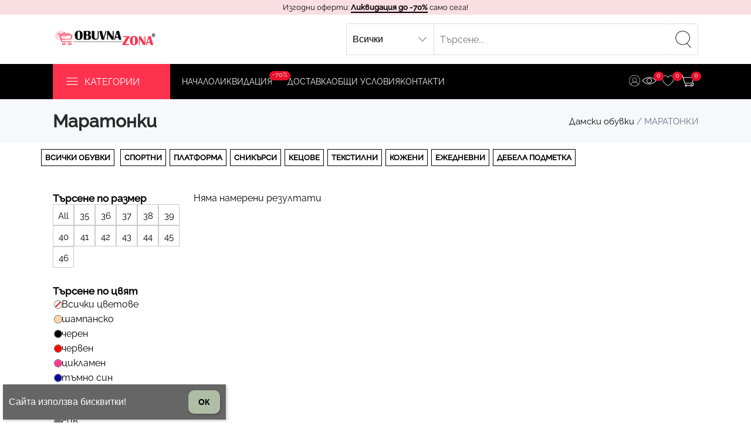

--- FILE ---
content_type: text/html; charset=UTF-8
request_url: https://obuvnazona.bg/category/sneakers-144?color=91
body_size: 13750
content:
<!DOCTYPE html>
<html xmlns="http://www.w3.org/1999/xhtml" lang="bg">
<head>
<meta http-equiv="Content-Type" content="text/html; charset=UTF-8" />
<meta name="viewport" content="width=375">
<script type="1446025a4aaa64fff475ba90-text/javascript">
	var zoomigTags = "";
	if (/iPad/i.test(navigator.userAgent) || (/Android/i.test(navigator.userAgent) && !/Mobile/i.test(navigator.userAgent)))
		document.writeln('<meta name=viewport content="width=600'+zoomigTags+'">');
	else
	{
		if (window.innerHeight >= window.innerWidth)
			document.writeln('<meta name=viewport content="width=375'+zoomigTags+'">');
		else
			document.writeln('<meta name=viewport content="width=600'+zoomigTags+'">');
	}
</script>


						<title>Дамски маратонки - качество и ниски цени, бежов син | Дамски обувки на достъпни цени - OBUVNAZONA.bg</title>
						<meta name="description" content="Качествени и евтини дамски маратонки - ежедневни, на платформа, естествена кожа на невероятни цени - само в obuvnazona.bg ">
						
						<meta property="og:title" content="Дамски маратонки - качество и ниски цени, бежов син | Дамски обувки на достъпни цени - OBUVNAZONA.bg" />
						<meta property="og:description" content="Качествени и евтини дамски маратонки - ежедневни, на платформа, естествена кожа на невероятни цени - само в obuvnazona.bg " />
					
<link rel='canonical' href='https://obuvnazona.bg/category/sneakers-144?color=91' />
<meta name="keywords" content="Дамски обувки, Мъжки обувки, сандали, чанти, боти">
<link rel="shortcut icon" type="image/x-icon" href="/images/favicon.png">
<meta name="page_param" content="category">
<meta name="page_id" content="144">
<meta name="msvalidate.01" content="E3EC424A00CB2651CB93B4E03667703B" />



<style type="text/css">@font-face {font-family:Raleway;font-style:normal;font-weight:500;src:url(/cf-fonts/v/raleway/5.0.16/cyrillic/wght/normal.woff2);unicode-range:U+0301,U+0400-045F,U+0490-0491,U+04B0-04B1,U+2116;font-display:swap;}@font-face {font-family:Raleway;font-style:normal;font-weight:500;src:url(/cf-fonts/v/raleway/5.0.16/cyrillic-ext/wght/normal.woff2);unicode-range:U+0460-052F,U+1C80-1C88,U+20B4,U+2DE0-2DFF,U+A640-A69F,U+FE2E-FE2F;font-display:swap;}@font-face {font-family:Raleway;font-style:normal;font-weight:500;src:url(/cf-fonts/v/raleway/5.0.16/vietnamese/wght/normal.woff2);unicode-range:U+0102-0103,U+0110-0111,U+0128-0129,U+0168-0169,U+01A0-01A1,U+01AF-01B0,U+0300-0301,U+0303-0304,U+0308-0309,U+0323,U+0329,U+1EA0-1EF9,U+20AB;font-display:swap;}@font-face {font-family:Raleway;font-style:normal;font-weight:500;src:url(/cf-fonts/v/raleway/5.0.16/latin-ext/wght/normal.woff2);unicode-range:U+0100-02AF,U+0304,U+0308,U+0329,U+1E00-1E9F,U+1EF2-1EFF,U+2020,U+20A0-20AB,U+20AD-20CF,U+2113,U+2C60-2C7F,U+A720-A7FF;font-display:swap;}@font-face {font-family:Raleway;font-style:normal;font-weight:500;src:url(/cf-fonts/v/raleway/5.0.16/latin/wght/normal.woff2);unicode-range:U+0000-00FF,U+0131,U+0152-0153,U+02BB-02BC,U+02C6,U+02DA,U+02DC,U+0304,U+0308,U+0329,U+2000-206F,U+2074,U+20AC,U+2122,U+2191,U+2193,U+2212,U+2215,U+FEFF,U+FFFD;font-display:swap;}</style>

<script defer src="/js/jquery-3.6.0.min.js" type="1446025a4aaa64fff475ba90-text/javascript"></script>

<script defer src="/js/scripts.js?v=1767253638" type="1446025a4aaa64fff475ba90-text/javascript"></script>
<link href="/style.css?v=1767245310" rel="stylesheet" type="text/css" />

<script type="1446025a4aaa64fff475ba90-text/javascript">
	// Consider if these random vars are truly needed or can be generated differently
	var viewcontent = (Math.random() + 1).toString(36).substring(2) + (Math.random() + 1).toString(36).substring(2);
	var pageview = (Math.random() + 1).toString(36).substring(2) + (Math.random() + 1).toString(36).substring(2);
</script>
<!-- Global site tag (gtag.js) - Google Analytics -->
<script async src="https://www.googletagmanager.com/gtag/js?id=UA-127201946-1" type="1446025a4aaa64fff475ba90-text/javascript"></script>
<script type="1446025a4aaa64fff475ba90-text/javascript">
  window.dataLayer = window.dataLayer || [];
  function gtag(){dataLayer.push(arguments);}
  
  /*gtag('consent', 'update', {
	'ad_storage': 'denied',
	'ad_user_data': 'denied',
	'ad_personalization': 'denied',
	'analytics_storage': 'denied'
  });*/
  gtag('js', new Date());
  gtag('config', 'UA-127201946-1');
</script>

<!-- Google tag (gtag.js) -->
<script async src="https://www.googletagmanager.com/gtag/js?id=AW-321813429" type="1446025a4aaa64fff475ba90-text/javascript"></script>
<script type="1446025a4aaa64fff475ba90-text/javascript">
  window.dataLayer = window.dataLayer || [];
  function gtag(){dataLayer.push(arguments);}
  
  /*gtag('consent', 'update', {
	'ad_storage': 'denied',
	'ad_user_data': 'denied',
	'ad_personalization': 'denied',
	'analytics_storage': 'denied'
  });*/
  gtag('js', new Date());
  gtag('config', 'AW-321813429');
</script>

<meta name="facebook-domain-verification" content="3xdoz86637sxdy614fze55rl4c9nry" />


<!-- TikTok Pixel Code Start -->
<script type="1446025a4aaa64fff475ba90-text/javascript">
!function (w, d, t) {
  w.TiktokAnalyticsObject=t;var ttq=w[t]=w[t]||[];ttq.methods=["page","track","identify","instances","debug","on","off","once","ready","alias","group","enableCookie","disableCookie","holdConsent","revokeConsent","grantConsent"],ttq.setAndDefer=function(t,e){t[e]=function(){t.push([e].concat(Array.prototype.slice.call(arguments,0)))}};for(var i=0;i<ttq.methods.length;i++)ttq.setAndDefer(ttq,ttq.methods[i]);ttq.instance=function(t){for(
var e=ttq._i[t]||[],n=0;n<ttq.methods.length;n++)ttq.setAndDefer(e,ttq.methods[n]);return e},ttq.load=function(e,n){var r="https://analytics.tiktok.com/i18n/pixel/events.js",o=n&&n.partner;ttq._i=ttq._i||{},ttq._i[e]=[],ttq._i[e]._u=r,ttq._t=ttq._t||{},ttq._t[e]=+new Date,ttq._o=ttq._o||{},ttq._o[e]=n||{};n=document.createElement("script")
;n.type="text/javascript",n.async=!0,n.src=r+"?sdkid="+e+"&lib="+t;e=document.getElementsByTagName("script")[0];e.parentNode.insertBefore(n,e)};


  ttq.load('CT07L3RC77UF2P29SRG0');
  ttq.page();
}(window, document, 'ttq');
</script>
<!-- TikTok Pixel Code End -->

<script type="1446025a4aaa64fff475ba90-text/javascript">
	var baseDir = 'https://obuvnazona.bg/';
</script>

<!-- Facebook Pixel Code -->
<script type="1446025a4aaa64fff475ba90-text/javascript">
!function(f,b,e,v,n,t,s)
{if(f.fbq)return;n=f.fbq=function(){n.callMethod?
n.callMethod.apply(n,arguments):n.queue.push(arguments)};
if(!f._fbq)f._fbq=n;n.push=n;n.loaded=!0;n.version='2.0';
n.queue=[];t=b.createElement(e);t.async=!0;
t.src=v;s=b.getElementsByTagName(e)[0];
s.parentNode.insertBefore(t,s)}(window,document,'script',
'https://connect.facebook.net/en_US/fbevents.js');
fbq('init', '837382116865653'); 
fbq('track', 'PageView', { }, {eventID: pageview});
</script>
<!-- End Facebook Pixel Code -->

<script type="1446025a4aaa64fff475ba90-text/javascript">
    (function(h,o,t,j,a,r){
        h.hj=h.hj||function(){(h.hj.q=h.hj.q||[]).push(arguments)};
        h._hjSettings={hjid:2980126,hjsv:6};
        a=o.getElementsByTagName('head')[0];
        r=o.createElement('script');r.async=1;
        r.src=t+h._hjSettings.hjid+j+h._hjSettings.hjsv;
        a.appendChild(r);
    })(window,document,'https://static.hotjar.com/c/hotjar-','.js?sv=');
</script>



		<meta property="og:type" content="og:product" />	
	

	<!-- Google Tag Manager -->
	<script type="1446025a4aaa64fff475ba90-text/javascript">(function(w,d,s,l,i){w[l]=w[l]||[];w[l].push({'gtm.start':
	new Date().getTime(),event:'gtm.js'});var f=d.getElementsByTagName(s)[0],
	j=d.createElement(s),dl=l!='dataLayer'?'&l='+l:'';j.async=true;j.src=
	'https://www.googletagmanager.com/gtm.js?id='+i+dl;f.parentNode.insertBefore(j,f);
	})(window,document,'script','dataLayer','GTM-PCB3KGG');</script>
	<!-- End Google Tag Manager -->

<script type="1446025a4aaa64fff475ba90-text/javascript">
    adroll_adv_id = "TYKRX6AWGBDQXEGFJK42FQ";
    adroll_pix_id = "LJADF5I7YFANPDLKU7633T";
    adroll_version = "2.0";

    (function(w, d, e, o, a) {
        w.__adroll_loaded = true;
        w.adroll = w.adroll || [];
        w.adroll.f = [ 'setProperties', 'identify', 'track', 'identify_email', 'get_cookie' ];
        var roundtripUrl = "https://s.adroll.com/j/" + adroll_adv_id
                + "/roundtrip.js";
        for (a = 0; a < w.adroll.f.length; a++) {
            w.adroll[w.adroll.f[a]] = w.adroll[w.adroll.f[a]] || (function(n) {
                return function() {
                    w.adroll.push([ n, arguments ])
                }
            })(w.adroll.f[a])
        }

        e = d.createElement('script');
        o = d.getElementsByTagName('script')[0];
        e.async = 1;
        e.src = roundtripUrl;
        o.parentNode.insertBefore(e, o);
    })(window, document);
    adroll.track("pageView");
</script>


</head>
<body class="page-category hasFloatingTop" >

<div id="fb-root"></div>
<script async defer crossorigin="anonymous" src="https://connect.facebook.net/us_US/sdk.js#xfbml=1&version=v13.0&appId=837382116865653&autoLogAppEvents=1" nonce="FEENlL6w" type="1446025a4aaa64fff475ba90-text/javascript"></script>

<header>
			<div class="topbar floating">
			Изгодни оферти: <a href="/category/разпродажба-есен-зима-261">Ликвидация до -70%</a> само сега!
		</div>
		<div class="content">
		<div class="wrapper">
			<a href="/" class="logo" title="ObuvnaZona"><img loading="lazy" src="/images/logo-black.webp" srcset="/images/logo-black.webp 1x, /images/logo-black-mobile.webp 375w" alt="ObuvnaZona" width="132" height="36"></a>
			<form action="/search" method="GET" class="search">
					<select name="cat">
						<option value="">Всички</option>
						<option value="139">ЖЕНИ</option><option value="267">&nbsp;&nbsp;&nbsp;-пролет & лято 2026&nbsp;&nbsp;&nbsp;</option><option value="264">&nbsp;&nbsp;&nbsp;-есен & зима 2025/2026&nbsp;&nbsp;&nbsp;</option><option value="263">&nbsp;&nbsp;&nbsp;-дамски еспадрили&nbsp;&nbsp;&nbsp;</option><option value="223">&nbsp;&nbsp;&nbsp;-големи размери&nbsp;&nbsp;&nbsp;</option><option value="156">&nbsp;&nbsp;&nbsp;-нови модели&nbsp;&nbsp;&nbsp;</option><option value="158">&nbsp;&nbsp;&nbsp;-ботуши&nbsp;&nbsp;&nbsp;</option><option value="147">&nbsp;&nbsp;&nbsp;-боти&nbsp;&nbsp;&nbsp;</option><option value="144">&nbsp;&nbsp;&nbsp;-маратонки&nbsp;&nbsp;&nbsp;</option><option value="157">&nbsp;&nbsp;&nbsp;-кецове&nbsp;&nbsp;&nbsp;</option><option value="148">&nbsp;&nbsp;&nbsp;-обувки&nbsp;&nbsp;&nbsp;</option><option value="149">&nbsp;&nbsp;&nbsp;-сандали&nbsp;&nbsp;&nbsp;</option><option value="161">&nbsp;&nbsp;&nbsp;-чехли&nbsp;&nbsp;&nbsp;</option><option value="265">&nbsp;&nbsp;&nbsp;-обувки от естествена кожа&nbsp;&nbsp;&nbsp;</option><option value="248">&nbsp;&nbsp;&nbsp;-апрески&nbsp;&nbsp;&nbsp;</option><option value="218">&nbsp;&nbsp;&nbsp;-кларкове&nbsp;&nbsp;&nbsp;</option><option value="266">&nbsp;&nbsp;&nbsp;-домашни пантофи и чехли&nbsp;&nbsp;&nbsp;</option><option value="231">&nbsp;&nbsp;&nbsp;-туристически&nbsp;&nbsp;&nbsp;</option><option value="138">МЪЖЕ</option><option value="225">&nbsp;&nbsp;&nbsp;-сандали&nbsp;&nbsp;&nbsp;</option><option value="226">&nbsp;&nbsp;&nbsp;-чехли&nbsp;&nbsp;&nbsp;</option><option value="227">&nbsp;&nbsp;&nbsp;-маратонки&nbsp;&nbsp;&nbsp;</option><option value="228">&nbsp;&nbsp;&nbsp;-кецове&nbsp;&nbsp;&nbsp;</option><option value="229">&nbsp;&nbsp;&nbsp;-обувки&nbsp;&nbsp;&nbsp;</option><option value="251">&nbsp;&nbsp;&nbsp;-боти&nbsp;&nbsp;&nbsp;</option><option value="252">&nbsp;&nbsp;&nbsp;-ботуши&nbsp;&nbsp;&nbsp;</option><option value="230">&nbsp;&nbsp;&nbsp;-туристически&nbsp;&nbsp;&nbsp;</option>					</select>
					<input placeholder="Търсене..." required type="text" name="s" value="" autocomplete="off">
					<button type="submit" title="Търси">
						<svg width="30" version="1.1" xmlns="http://www.w3.org/2000/svg" viewBox="0 0 490 490" xml:space="preserve">
							<path fill="currentColor" d="M437.588,202.053C437.588,90.634,344.307,0,229.643,0S21.683,90.634,21.683,202.053s93.296,202.068,207.96,202.068 c43.421,0,83.744-13.04,117.128-35.243L456.982,490l11.335-10.318L359.242,359.809C406.918,322.749,437.588,265.857,437.588,202.053 z M229.643,388.809c-106.23,0-192.647-83.785-192.647-186.756S123.412,15.313,229.643,15.313 c106.216,0,192.633,83.77,192.633,186.741S335.858,388.809,229.643,388.809z"/>
						</svg>
					</button>
			</form>
						<!-- <a href="tel:0879051929" class="callus">
				<svg width="40px" version="1.1" xmlns="http://www.w3.org/2000/svg" viewBox="0 0 59.997 59.997" xml:space="preserve">
					<g fill="currentColor">
						<path d="M44.071,38.385c-1.275-0.728-2.597-0.958-3.721-0.646c-0.844,0.234-1.532,0.768-1.995,1.546 c-1.021,1.221-2.287,2.646-2.592,2.867c-2.371,1.604-4.252,1.414-6.295-0.629L17.982,30.037c-2.045-2.045-2.233-3.928-0.631-6.292 c0.224-0.31,1.649-1.575,2.869-2.595c0.778-0.464,1.312-1.151,1.546-1.996c0.311-1.123,0.081-2.444-0.653-3.731 c-0.173-0.296-4.289-7.27-8.085-9.277c-1.929-1.019-4.255-0.67-5.796,0.872L4.695,9.555c-7.401,7.402-6.031,16.596,3.962,26.588 l14.705,14.706c4.539,4.54,8.937,7.326,13.068,8.281c1.096,0.253,2.17,0.38,3.224,0.38c3.717,0,7.169-1.573,10.296-4.7l2.537-2.537 c1.541-1.541,1.892-3.87,0.872-5.796C51.351,42.682,44.378,38.564,44.071,38.385z M51.073,50.858l-2.537,2.537 c-6.568,6.568-14.563,5.237-23.76-3.961L10.071,34.728c-9.197-9.196-10.53-17.19-3.962-23.76l2.537-2.537 c0.566-0.566,1.313-0.862,2.07-0.862c0.467,0,0.939,0.112,1.376,0.344c3.294,1.743,7.256,8.454,7.289,8.511 c0.449,0.787,0.62,1.608,0.457,2.196c-0.1,0.36-0.323,0.634-0.684,0.836l-0.15,0.104c-0.853,0.712-2.883,2.434-3.308,3.061 c-0.612,0.904-1.018,1.792-1.231,2.665c-0.711-1.418-1.285-3.06-1.474-4.881c-0.058-0.549-0.547-0.94-1.099-0.892 c-0.549,0.058-0.948,0.549-0.892,1.099c0.722,6.953,6.13,11.479,6.359,11.668c0.025,0.021,0.055,0.028,0.081,0.046l10.612,10.612 c0.045,0.045,0.091,0.084,0.136,0.127c0.035,0.052,0.058,0.109,0.104,0.155c0.189,0.187,4.704,4.567,11.599,5.283 c0.035,0.003,0.07,0.005,0.104,0.005c0.506,0,0.94-0.383,0.994-0.896c0.057-0.55-0.343-1.041-0.892-1.099 c-2.115-0.219-3.988-0.839-5.549-1.558c0.766-0.23,1.545-0.612,2.334-1.147c0.627-0.426,2.349-2.454,3.06-3.307l0.104-0.151 c0.202-0.359,0.476-0.583,0.836-0.684c0.585-0.159,1.408,0.007,2.185,0.45c1.879,1.102,7.073,4.56,8.521,7.296 C52.197,48.558,51.989,49.942,51.073,50.858z"/>
						<path d="M27.362,0.487c-0.553,0-1,0.447-1,1s0.447,1,1,1c16.892,0,30.635,13.743,30.635,30.635c0,0.553,0.447,1,1,1s1-0.447,1-1 C59.997,15.127,45.357,0.487,27.362,0.487z"/>
						<path d="M27.362,9.517c13.016,0,23.604,10.589,23.604,23.604c0,0.553,0.447,1,1,1s1-0.447,1-1 c0-14.118-11.486-25.604-25.604-25.604c-0.553,0-1,0.447-1,1S26.809,9.517,27.362,9.517z"/>
						<path d="M27.362,16.547c9.14,0,16.575,7.436,16.575,16.575c0,0.553,0.447,1,1,1s1-0.447,1-1c0-10.242-8.333-18.575-18.575-18.575 c-0.553,0-1,0.447-1,1S26.809,16.547,27.362,16.547z"/>
					</g>
				</svg>
				0879 051 929			</a> -->
		</div>
	</div>
	<div class="navigation">
		<div class="wrapper">
			<div class="menus">
				<div class="categories">
					<div class="toggle">
						<svg width="24px" height="24px" viewBox="0 0 24 24" xmlns="http://www.w3.org/2000/svg">
							<path fill="currentColor" d="M3.5,7 C3.22385763,7 3,6.77614237 3,6.5 C3,6.22385763 3.22385763,6 3.5,6 L20.5,6 C20.7761424,6 21,6.22385763 21,6.5 C21,6.77614237 20.7761424,7 20.5,7 L3.5,7 Z M3.5,12 C3.22385763,12 3,11.7761424 3,11.5 C3,11.2238576 3.22385763,11 3.5,11 L20.5,11 C20.7761424,11 21,11.2238576 21,11.5 C21,11.7761424 20.7761424,12 20.5,12 L3.5,12 Z M3.5,17 C3.22385763,17 3,16.7761424 3,16.5 C3,16.2238576 3.22385763,16 3.5,16 L20.5,16 C20.7761424,16 21,16.2238576 21,16.5 C21,16.7761424 20.7761424,17 20.5,17 L3.5,17 Z"/>
						</svg>
						Категории					</div>
					<ul>
						<li class="hasSubmenus"><a class="dropdown-item nav-link nav_item " href="/category/women-139" title="Женски обувки"><span>ЖЕНИ</span></a><ul><li class="hideOnDesktop"><a class="dropdown-item nav-link nav_item " href="/category/women-139"><span>&nbsp;&nbsp;&nbsp;ВСИЧКИ ДАМСКИ</span></a></li><li><a class="dropdown-item nav-link nav_item " href="/category/obuvki-prolet-lyato-2026-267" title="Дамски обувки Пролет/Лято 2026 – Нови модели, свежи линии и комфорт за топлите дни"><span> - Пролет & Лято 2026</span></a></li><li><a class="dropdown-item nav-link nav_item " href="/category/obuvki-esen-zima-2025-2026-264" title="Дамски обувки Есен/Зима 2025/2026 – Нови модели, стил и комфорт за студените дни"><span> - Есен & Зима 2025/2026</span></a></li><li><a class="dropdown-item nav-link nav_item " href="/category/damski-espadrili-263" title="Дамски еспадрили – Комфорт и стил за топлите дни"><span> - Дамски еспадрили</span></a></li><li><a class="dropdown-item nav-link nav_item " href="/category/golemi-razmeri-223" title="Дамски обувки в големи размери - Перфектен стил и удобство за всяко стъпало"><span> - Големи размери</span></a></li><li><a class="dropdown-item nav-link nav_item " href="/category/new-models-156" title="Нови модели дамски обувки - Стил и комфорт за всеки сезон"><span> - Нови модели</span></a></li><li><a class="dropdown-item nav-link nav_item " href="/category/tall-boots-158" title="Дамски ботуши - Комфорт и елегантност за всеки сезон"><span> - Ботуши</span></a></li><li><a class="dropdown-item nav-link nav_item " href="/category/boots-147" title="Дамски боти"><span> - БОТИ</span></a></li><li><a class="dropdown-item nav-link nav_item selected" href="/category/sneakers-144" title="Дамски маратонки"><span> - МАРАТОНКИ</span></a></li><li><a class="dropdown-item nav-link nav_item " href="/category/sneakers2-157" title="Дамски кецове"><span> - КЕЦОВЕ</span></a></li><li><a class="dropdown-item nav-link nav_item " href="/category/shoes-148" title="Ежедневни дамски обувки"><span> - ОБУВКИ</span></a></li><li><a class="dropdown-item nav-link nav_item " href="/category/sandals-149" title="Дамски сандали"><span> - САНДАЛИ</span></a></li><li><a class="dropdown-item nav-link nav_item " href="/category/slippers-161" title="Дамски чехли"><span> - ЧЕХЛИ</span></a></li><li><a class="dropdown-item nav-link nav_item " href="/category/estestvena-kozha-265" title="Избрани модели дамски обувки от естествена кожа – стил и класа без компромис"><span> - Обувки от естествена кожа</span></a></li><li><a class="dropdown-item nav-link nav_item " href="/category/apreski-248" title="Апрески - Защита, комфорт и стил през зимата"><span> - Апрески</span></a></li><li><a class="dropdown-item nav-link nav_item " href="/category/klarkove-218" title="Дамски кларкове - Модерен стил и ненадминат комфорт"><span> - Кларкове</span></a></li><li><a class="dropdown-item nav-link nav_item " href="/category/domashni-pantofi-chehli-266" title="Домашни пантофи и чехли – удобство и стил за вкъщи | ObuvnaZona.bg"><span> - ДОМАШНИ ПАНТОФИ И ЧЕХЛИ</span></a></li><li><a class="dropdown-item nav-link nav_item " href="/category/туристически-231" title="ТУРИСТИЧЕСКИ"><span> - ТУРИСТИЧЕСКИ</span></a></li></ul></li><li class="hasSubmenus"><a class="dropdown-item nav-link nav_item " href="/category/men-138" title="Мъжки обувки"><span>МЪЖЕ</span></a><ul><li class="hideOnDesktop"><a class="dropdown-item nav-link nav_item " href="/category/men-138"><span>ВСИЧКИ МЪЖКИ</span></a></li><li><a class="dropdown-item nav-link nav_item " href="/category/majki-sandali-225" title="Мъжки сандали - комфорт и стил за топлите дни"><span> - Сандали</span></a></li><li><a class="dropdown-item nav-link nav_item " href="/category/majki-chehli-226" title="Мъжки чехли - комфорт и стил за всеки ден"><span> - Чехли</span></a></li><li><a class="dropdown-item nav-link nav_item " href="/category/majki-maratonki-227" title="Мъжки маратонки - комфорт и стил за активния мъж"><span> - Маратонки</span></a></li><li><a class="dropdown-item nav-link nav_item " href="/category/majki-kecove-228" title="Мъжки кецове - модерен стил и комфорт за всяка стъпка"><span> - Кецове</span></a></li><li><a class="dropdown-item nav-link nav_item " href="/category/mazhki-obuvki-229" title="Мъжки обувки - стил и комфорт за всяка ситуация"><span> - Обувки</span></a></li><li><a class="dropdown-item nav-link nav_item " href="/category/boti-251" title="Мъжки боти - удобство и стил за всеки ден"><span> - Боти</span></a></li><li><a class="dropdown-item nav-link nav_item " href="/category/botushi-252" title="Мъжки ботуши - стил, комфорт и защита за всеки ден"><span> - Ботуши</span></a></li><li><a class="dropdown-item nav-link nav_item " href="/category/туристически-230" title="ТУРИСТИЧЕСКИ"><span> - ТУРИСТИЧЕСКИ</span></a></li></ul></li><li class="hasSubmenus"><a class="dropdown-item nav-link nav_item " href="/category/damski-chanti-ranici-portmoneta-255">Дамски чанти, раници и портмонета</a><ul><li><a class="dropdown-item nav-link nav_item " href="/category/chanti-256" title="Дамски чанти - Елегантни и практични чанти за всеки повод"><span> - Чанти</span></a></li><li><a class="dropdown-item nav-link nav_item " href="/category/ranici-257" title="Дамски раници - Удобни и стилни раници за всеки ден"><span> - Раници</span></a></li><li><a class="dropdown-item nav-link nav_item " href="/category/portmoneta-258" title="Дамски портмонета - Елегантни и стилни модели за всяка дама"><span> - Портмонета </span></a></li></ul></li><li class="blacked"><a href="/category/domashni-pantofi-chehli-266">ДОМАШНИ ПАНТОФИ И ЧЕХЛИ</a></li><li class="blacked"><a href="/category/разпродажба-есен-зима-261">Разпродажба есен/зима</a></li><li class="lastItems"><a href="/last-items">Ликвидация <sup>-70%</sup></a></li>					</ul>
				</div>
				<div class="menu">
					<ul>
						<li><a href="/" title="Начало">Начало</a></li>
						<li class="hideOnMobile"><a href="/last-items" title="Разпродажба и ликвидация на дамски обувки и боти">Ликвидация<sup>-70%</sup></a></li>
						<li><a href="/page/delivery" title="ДОСТАВКА">ДОСТАВКА</a></li><li><a href="/page/terms" title="Общи условия">Общи условия</a></li>						<li class="hideOnDesktop"><a href="/search" title="Търсене">Търсене</a></li>
						<li><a href="/contact" title="Kонтакти" ><span>Kонтакти</span></a></li>
												<!-- <li><a href="tel:0879051929">&phone; 0879 051 929</a></li> -->
												<li class="displayOnMobile">Пон. до Петък 09:00 - 17:00<br>Събота 09:00 - 15:00</li>											</ul>
				</div>
			</div>
			<div class="side">
				<ul>
					<li class="hideOnDesktop">
						<a href="/search" class="mobileSearchTrigger" title="Търсене">
							<svg width="25" version="1.1" xmlns="http://www.w3.org/2000/svg" viewBox="0 0 490 490" xml:space="preserve">
								<path fill="currentColor" d="M437.588,202.053C437.588,90.634,344.307,0,229.643,0S21.683,90.634,21.683,202.053s93.296,202.068,207.96,202.068 c43.421,0,83.744-13.04,117.128-35.243L456.982,490l11.335-10.318L359.242,359.809C406.918,322.749,437.588,265.857,437.588,202.053 z M229.643,388.809c-106.23,0-192.647-83.785-192.647-186.756S123.412,15.313,229.643,15.313 c106.216,0,192.633,83.77,192.633,186.741S335.858,388.809,229.643,388.809z"/>
							</svg>
						</a>
					</li>
					<li><a href="/login" class="login" title="Вход за потребители">
						<svg xmlns="http://www.w3.org/2000/svg" width="25px" height="25px" viewBox="0 0 25 25" version="1.1">
							<g fill="currentColor">
								<path d="M 12.5 3.5 C 7.535156 3.5 3.5 7.535156 3.5 12.5 C 3.5 17.460938 7.535156 21.496094 12.5 21.496094 C 17.460938 21.496094 21.496094 17.460938 21.496094 12.5 C 21.496094 7.535156 17.460938 3.5 12.5 3.5 Z M 12.5 22.097656 C 11.203125 22.097656 9.945312 21.84375 8.761719 21.34375 C 7.617188 20.859375 6.59375 20.167969 5.710938 19.285156 C 4.828125 18.40625 4.136719 17.378906 3.652344 16.234375 C 3.152344 15.050781 2.898438 13.792969 2.898438 12.5 C 2.898438 11.203125 3.152344 9.945312 3.652344 8.761719 C 4.136719 7.617188 4.828125 6.59375 5.710938 5.710938 C 6.59375 4.828125 7.617188 4.136719 8.761719 3.652344 C 9.945312 3.152344 11.203125 2.898438 12.5 2.898438 C 13.792969 2.898438 15.050781 3.152344 16.234375 3.652344 C 17.378906 4.136719 18.402344 4.828125 19.285156 5.710938 C 20.167969 6.59375 20.859375 7.617188 21.34375 8.761719 C 21.84375 9.945312 22.097656 11.203125 22.097656 12.5 C 22.097656 13.792969 21.84375 15.050781 21.34375 16.234375 C 20.859375 17.378906 20.167969 18.40625 19.285156 19.285156 C 18.402344 20.167969 17.378906 20.859375 16.234375 21.34375 C 15.050781 21.84375 13.792969 22.097656 12.5 22.097656 "/>
								<path d="M 18.761719 19.671875 C 18.625 19.671875 18.5 19.574219 18.46875 19.433594 C 17.929688 16.960938 15.695312 15.164062 13.160156 15.164062 L 11.839844 15.164062 C 9.300781 15.164062 7.066406 16.960938 6.527344 19.433594 C 6.492188 19.597656 6.332031 19.699219 6.171875 19.664062 C 6.007812 19.628906 5.90625 19.46875 5.941406 19.308594 C 6.085938 18.636719 6.34375 18.003906 6.707031 17.421875 C 7.0625 16.847656 7.503906 16.34375 8.027344 15.917969 C 8.554688 15.488281 9.144531 15.152344 9.78125 14.921875 C 10.441406 14.683594 11.132812 14.5625 11.839844 14.5625 L 13.160156 14.5625 C 13.867188 14.5625 14.558594 14.683594 15.214844 14.921875 C 15.851562 15.152344 16.441406 15.488281 16.96875 15.917969 C 17.492188 16.34375 17.9375 16.847656 18.289062 17.421875 C 18.652344 18.003906 18.910156 18.636719 19.054688 19.308594 C 19.089844 19.46875 18.988281 19.628906 18.824219 19.664062 C 18.804688 19.667969 18.78125 19.671875 18.761719 19.671875 "/>
								<path d="M 12.5 8.003906 C 10.691406 8.003906 9.21875 9.476562 9.21875 11.285156 C 9.21875 13.089844 10.691406 14.5625 12.5 14.5625 C 14.308594 14.5625 15.777344 13.089844 15.777344 11.285156 C 15.777344 9.476562 14.308594 8.003906 12.5 8.003906 Z M 12.5 15.164062 C 11.460938 15.164062 10.488281 14.757812 9.753906 14.027344 C 9.023438 13.292969 8.617188 12.320312 8.617188 11.285156 C 8.617188 10.246094 9.023438 9.273438 9.753906 8.539062 C 10.488281 7.808594 11.460938 7.402344 12.5 7.402344 C 13.535156 7.402344 14.507812 7.808594 15.242188 8.539062 C 15.972656 9.273438 16.378906 10.246094 16.378906 11.285156 C 16.378906 12.320312 15.972656 13.292969 15.242188 14.027344 C 14.507812 14.757812 13.535156 15.164062 12.5 15.164062 "/>
							</g>
						</svg>
					</a></li>					<li><a href="/visited" class="visited" title="Разгледани продукти">
						<svg width="25px" version="1.1" xmlns="http://www.w3.org/2000/svg" viewBox="0 0 512 512" enable-background="new 0 0 512 512">
							<g>
								<g fill="currentColor">
									<path d="m34,256l26.2,26.2c108,108 283.7,108 391.7,0l26.1-26.2-26.2-26.2c-108-108-283.7-108-391.7,0l-26.1,26.2zm222,126.2c-75.8,0-151.6-28.9-209.3-86.6l-32.9-32.9c-3.7-3.7-3.7-9.7 0-13.5l32.9-32.9c115.4-115.4 303.2-115.4 418.6,0l32.9,32.9c3.7,3.7 3.7,9.7 0,13.5l-32.9,32.9c-57.7,57.7-133.5,86.6-209.3,86.6z"/>
									<path d="m256,183.5c-40,0-72.5,32.5-72.5,72.5s32.5,72.5 72.5,72.5c40,0 72.5-32.5 72.5-72.5s-32.5-72.5-72.5-72.5zm0,164c-50.5,0-91.5-41.1-91.5-91.5 0-50.5 41.1-91.5 91.5-91.5s91.5,41.1 91.5,91.5c0,50.5-41,91.5-91.5,91.5z"/>
								</g>
							</g>
						</svg><sup id="visited_counter">-</sup></a>
					</li>
					<li><a href="/wishlist" class="favorites" title="Желани продукти">
						<svg width="25px" viewBox="0 0 256 256" id="Flat" xmlns="http://www.w3.org/2000/svg">
							<path fill="currentColor" d="M128.00586,220a3.993,3.993,0,0,1-1.9541-.51,312.79378,312.79378,0,0,1-50.72168-37.01685C41.27344,151.82263,24.00586,121.38306,24.00586,92a56.013,56.013,0,0,1,104-28.87823A56.013,56.013,0,0,1,232.00586,92c0,29.38306-17.26758,59.82263-51.32422,90.47314A312.79378,312.79378,0,0,1,129.96,219.49,3.993,3.993,0,0,1,128.00586,220Zm-48-176a48.054,48.054,0,0,0-48,48c0,59.701,82.17578,111.14148,96,119.36853,13.82422-8.227,96-59.66754,96-119.36853a48.00892,48.00892,0,0,0-92.30957-18.49268,3.99954,3.99954,0,0,1-7.38086,0A47.90343,47.90343,0,0,0,80.00586,44Z"/>
						</svg><sup id="wishlist_counter">-</sup></a></li>
					<li><a href="/cart" class="shopping-cart" title="Количка">
						<svg width="25px" version="1.1" xmlns="http://www.w3.org/2000/svg" viewBox="0 0 490 490" xml:space="preserve">
							<path fill="currentColor" d="M487.851,131.164c-1.975-2.576-5.04-4.083-8.277-4.083h-0.102l-352.236-0.994L102.31,51.65 c-1.425-4.256-5.406-7.118-9.885-7.118H10.426C4.662,44.532,0,49.195,0,54.958s4.662,10.425,10.426,10.425h74.496l89.34,266.799 c1.425,4.255,5.407,7.116,9.885,7.116h269.741v53.523H433.8c-5.596-14.921-20.083-25.382-36.561-25.382 c-16.719,0-31.011,10.573-36.552,25.382H254.683c-5.541-14.809-19.833-25.382-36.552-25.382c-21.513,0-39.014,17.501-39.014,39.015 s17.501,39.014,39.014,39.014c19.046,0,34.938-13.721,38.334-31.796h102.439c3.396,18.075,19.288,31.796,38.334,31.796 c19.055,0,34.948-13.721,38.344-31.796h28.729c5.762,0,10.426-4.663,10.426-10.425v-74.374c0-5.763-4.663-10.426-10.426-10.426 h-24.72l50.02-178.12C490.498,137.171,489.847,133.77,487.851,131.164z M218.131,424.617c-10.018,0-18.163-8.146-18.163-18.163 c0-10.019,8.145-18.164,18.163-18.164c10.018,0,18.163,8.145,18.163,18.164C236.295,416.471,228.149,424.617,218.131,424.617z M397.239,424.617c-10.018,0-18.163-8.146-18.163-18.163c0-10.019,8.146-18.164,18.163-18.164c9.02,0,16.758,6.71,18.001,15.608 c0.112,0.834,0.173,1.69,0.173,2.555C415.413,416.471,407.257,424.617,397.239,424.617z M417.935,318.447H191.65l-57.424-171.486 l331.552,1.114L417.935,318.447z"/>
						</svg><sup id="cart-counter">-</sup>
					</a></li>
				</ul>
			</div>
			<div class="mobile-nav-trigger"><span class="line1"></span><span class="line2"></span><span class="line3"></span></div>
		</div>
	</div>
</header>
<main>
<link href="/style-product-preview.css?v=1669535569" rel="stylesheet" type="text/css" />




<div class="breadcrumbs">
	<div class="wrapper">
		<h1 class="capitalize">МАРАТОНКИ</h1>
		<div class="links">
			<a href="/category/women-139">Дамски обувки</a> / МАРАТОНКИ		</div>
	</div>
</div>
	<div class="subcats">
		<div class="wrapper">
			<a href="/all/" class="">Всички обувки</a>
			<a href="/category/sportni-207" class="">Спортни</a><a href="/category/platforma-208" class="">Платформа</a><a href="/category/snickersi-209" class="">Сникърси</a><a href="/category/kecove-210" class="">Кецове</a><a href="/category/tekstilni-211" class="">Текстилни</a><a href="/category/kozheni-212" class="">Кожени</a><a href="/category/ezhednevni-206" class="">Ежедневни</a><a href="/category/debela-podmetka-232" class="">Дебела подметка</a>		</div>
	</div>
<div class="mobile-filters-trigger">
	<svg width="24px" height="24px" viewBox="0 0 24 24" fill="none" xmlns="http://www.w3.org/2000/svg">
		<path d="M14 5C14 3.89543 13.1046 3 12 3C10.8954 3 10 3.89543 10 5M14 5C14 6.10457 13.1046 7 12 7C10.8954 7 10 6.10457 10 5M14 5H20M10 5L4 5M16 12C16 13.1046 16.8954 14 18 14C19.1046 14 20 13.1046 20 12C20 10.8954 19.1046 10 18 10C16.8954 10 16 10.8954 16 12ZM16 12H4M8 19C8 17.8954 7.10457 17 6 17C4.89543 17 4 17.8954 4 19C4 20.1046 4.89543 21 6 21C7.10457 21 8 20.1046 8 19ZM8 19H20" stroke="#333333" stroke-width="1.5" stroke-linecap="round"/>
	</svg>
	Филтри</div>
<div class="wrapper sidebarfilters">
			<div class="filters">
			<div class="filters-close-trigger">затвори</div>
			<div class="group">
				<h5>Търсене по размер</h5>
				<div class="items">
					<a href='/category/sneakers-144?color=91'>All</a><a class='' href='/category/sneakers-144?color=91&size=35'>35</a><a class='' href='/category/sneakers-144?color=91&size=36'>36</a><a class='' href='/category/sneakers-144?color=91&size=37'>37</a><a class='' href='/category/sneakers-144?color=91&size=38'>38</a><a class='' href='/category/sneakers-144?color=91&size=39'>39</a><a class='' href='/category/sneakers-144?color=91&size=40'>40</a><a class='' href='/category/sneakers-144?color=91&size=41'>41</a><a class='' href='/category/sneakers-144?color=91&size=42'>42</a><a class='' href='/category/sneakers-144?color=91&size=43'>43</a><a class='' href='/category/sneakers-144?color=91&size=44'>44</a><a class='' href='/category/sneakers-144?color=91&size=45'>45</a><a class='' href='/category/sneakers-144?color=91&size=46'>46</a>				</div>
			</div>
			<div class="group">
												<h5>Търсене по цвят</h5>
				<div class="colors">
					<a href="/category/sneakers-144" class="color-item">
							<span class="color" title="Всички цветове">
								<span style="background-color: #fff"></span>
								<span style="background-color: #fff"></span>
								<span style="background-color: #fff"></span>
								<span style="background-color: #f00"></span>
								<span style="background-color: #fff"></span>
								<span style="background-color: #fff"></span>
								<span style="background-color: #fff"></span>
							</span>
							Всички цветове
						</a><a href="/category/sneakers-144?color=3" class="color-item "><span class="color " title="шампанско"><span style='background-color: #fad6a5;'></span></span>шампанско</a><a href="/category/sneakers-144?color=13" class="color-item "><span class="color " title="черен"><span style='background-color: #000000;'></span></span>черен</a><a href="/category/sneakers-144?color=16" class="color-item "><span class="color " title="червен"><span style='background-color: #ff0000;'></span></span>червен</a><a href="/category/sneakers-144?color=17" class="color-item "><span class="color " title="цикламен"><span style='background-color: #ff3892;'></span></span>цикламен</a><a href="/category/sneakers-144?color=20" class="color-item "><span class="color " title="тъмно син"><span style='background-color: #0a0a99;'></span></span>тъмно син</a><a href="/category/sneakers-144?color=21" class="color-item "><span class="color " title="сребро"><span style='background-color: #c0c0c0;'></span></span>сребро</a><a href="/category/sneakers-144?color=24" class="color-item "><span class="color " title="син"><span style='background-color: #1e90ff;'></span></span>син</a><a href="/category/sneakers-144?color=27" class="color-item "><span class="color " title="сив"><span style='background-color: #7f7f7f;'></span></span>сив</a><a href="/category/sneakers-144?color=29" class="color-item "><span class="color " title="розов"><span style='background-color: #ff91a4;'></span></span>розов</a><a href="/category/sneakers-144?color=36" class="color-item "><span class="color " title="лилав"><span style='background-color: #c154c1;'></span></span>лилав</a><a href="/category/sneakers-144?color=37" class="color-item "><span class="color " title="кремав"><span style='background-color: #fffdd0;'></span></span>кремав</a><a href="/category/sneakers-144?color=40" class="color-item "><span class="color " title="кафяв"><span style='background-color: #654321;'></span></span>кафяв</a><a href="/category/sneakers-144?color=41" class="color-item "><span class="color " title="кафе"><span style='background-color: #6f4e37;'></span></span>кафе</a><a href="/category/sneakers-144?color=43" class="color-item "><span class="color " title="камел"><span style='background-color: #bf8a3d;'></span></span>камел</a><a href="/category/sneakers-144?color=44" class="color-item "><span class="color " title="тъмно бежав"><span style='background-color: #c3b091;'></span></span>тъмно бежав</a><a href="/category/sneakers-144?color=45" class="color-item "><span class="color " title="злато"><span style='background-color: #cca43d;'></span></span>злато</a><a href="/category/sneakers-144?color=51" class="color-item "><span class="color " title="зелен"><span style='background-color: #66cc00;'></span></span>зелен</a><a href="/category/sneakers-144?color=52" class="color-item "><span class="color " title="жълт"><span style='background-color: #ffef00;'></span></span>жълт</a><a href="/category/sneakers-144?color=53" class="color-item "><span class="color " title="вино"><span style='background-color: #641b30;'></span></span>вино</a><a href="/category/sneakers-144?color=72" class="color-item "><span class="color " title="бял"><span style='background-color: #ffffff;'></span></span>бял</a><a href="/category/sneakers-144?color=73" class="color-item "><span class="color " title="бордо"><span style='background-color: #4c0013;'></span></span>бордо</a><a href="/category/sneakers-144?color=78" class="color-item "><span class="color " title="бежов"><span style='background-color: #e8d7ac;'></span></span>бежов</a><a href="/category/sneakers-144?color=89" class="color-item "><span class="color " title="тъмно зелен"><span style='background-color: #43792f;'></span></span>тъмно зелен</a><a href="/category/sneakers-144?color=98" class="color-item "><span class="color " title="тъмно зелен"><span style='background-color: #43792f;'></span></span>тъмно зелен</a><a href="/category/sneakers-144?color=101" class="color-item "><span class="color " title="тъмно сив"><span style='background-color: #baa68e;'></span></span>тъмно сив</a><a href="/category/sneakers-144?color=102" class="color-item "><span class="color " title="сивокафяв"><span style='background-color: #baa68e;'></span></span>сивокафяв</a><a href="/category/sneakers-144?color=103" class="color-item "><span class="color " title="леопард"><span style='background-color: #d09800;'></span></span>леопард</a><a href="/category/sneakers-144?color=104" class="color-item "><span class="color " title="Дънков"><span style='background-color: #147aff;'></span></span>Дънков</a>				</div>
				
				<h5>Материя</h5>
				<div class="fabrics">
					<select id="fabric-filter-select" name="fabric-filter-select" class="filterlist-select">
						<option value='/category/sneakers-144?color=91' selected>ВСИЧКИ</option><option value='/category/sneakers-144?color=91&amp;fabric=100%25+%D0%B5%D1%81%D1%82%D0%B5%D1%81%D1%82%D0%B2%D0%B5%D0%BD+%D1%82%D0%B5%D0%BB%D0%B5%D1%88%D0%BA%D0%B8+%D0%B2%D0%B5%D0%BB%D1%83%D1%80' >100% естествен телешки велур</option><option value='/category/sneakers-144?color=91&amp;fabric=100%25+%D0%B5%D1%81%D1%82%D0%B5%D1%81%D1%82%D0%B2%D0%B5%D0%BD+%D1%82%D0%B5%D0%BB%D0%B5%D1%88%D0%BA%D0%B8+%D0%B2%D0%B5%D0%BB%D1%83%D1%80+%D0%B8+%D1%82%D0%B5%D0%BA%D1%81%D1%82%D0%B8%D0%BB' >100% естествен телешки велур и текстил</option><option value='/category/sneakers-144?color=91&amp;fabric=100%25+%D0%B5%D1%81%D1%82%D0%B5%D1%81%D1%82%D0%B2%D0%B5%D0%BD%D0%B0+%D1%82%D0%B5%D0%BB%D0%B5%D1%88%D0%BA%D0%B0+%D0%BA%D0%BE%D0%B6%D0%B0' >100% естествена телешка кожа</option><option value='/category/sneakers-144?color=91&amp;fabric=100%25+%D0%B5%D1%81%D1%82%D0%B5%D1%81%D1%82%D0%B2%D0%B5%D0%BD%D0%B0+%D1%82%D0%B5%D0%BB%D0%B5%D1%88%D0%BA%D0%B0+%D0%BA%D0%BE%D0%B6%D0%B0+%D0%B8+100%25+%D0%B5%D1%81%D1%82%D0%B5%D1%81%D1%82%D0%B2%D0%B5%D0%BD+%D1%82%D0%B5%D0%BB%D0%B5%D1%88%D0%BA%D0%B8+%D0%B2%D0%B5%D0%BB%D1%83%D1%80' >100% естествена телешка кожа и 100% естествен телешки велур</option><option value='/category/sneakers-144?color=91&amp;fabric=%D0%B5%D0%BA%D0%BE+%D0%B2%D0%B5%D0%BB%D1%83%D1%80' >еко велур</option><option value='/category/sneakers-144?color=91&amp;fabric=%D0%B5%D0%BA%D0%BE+%D0%B2%D0%B5%D0%BB%D1%83%D1%80+%D0%B8+%D1%82%D0%B5%D0%BA%D1%81%D1%82%D0%B8%D0%BB' >еко велур и текстил</option><option value='/category/sneakers-144?color=91&amp;fabric=%D0%B5%D0%BA%D0%BE+%D0%BA%D0%BE%D0%B6%D0%B0' >еко кожа</option><option value='/category/sneakers-144?color=91&amp;fabric=%D0%B5%D0%BA%D0%BE+%D0%BA%D0%BE%D0%B6%D0%B0+%D0%B5%D0%BA%D0%BE+%D0%B2%D0%B5%D0%BB%D1%83%D1%80' >еко кожа еко велур</option><option value='/category/sneakers-144?color=91&amp;fabric=%D0%B5%D0%BA%D0%BE+%D0%BA%D0%BE%D0%B6%D0%B0+%D0%B8+%D1%82%D0%B5%D0%BA%D1%81%D1%82%D0%B8%D0%BB' >еко кожа и текстил</option><option value='/category/sneakers-144?color=91&amp;fabric=%D0%B5%D0%BA%D0%BE+%D0%BA%D0%BE%D0%B6%D0%B0+%D1%82%D0%B5%D0%BA%D1%81%D1%82%D0%B8%D0%BB' >еко кожа текстил</option><option value='/category/sneakers-144?color=91&amp;fabric=%D0%B5%D0%BA%D0%BE+%D0%BA%D0%BE%D0%B6%D0%B0%2C%D1%82%D0%B5%D0%BA%D1%81%D1%82%D0%B8%D0%BB+%D0%B8+%D0%B5%D0%BA%D0%BE+%D0%B2%D0%B5%D0%BB%D1%83%D1%80' >еко кожа,текстил и еко велур</option><option value='/category/sneakers-144?color=91&amp;fabric=%D1%82%D0%B5%D0%BA%D1%81%D1%82%D0%B8%D0%BB' >текстил</option>					</select>
				</div>
				<script type="1446025a4aaa64fff475ba90-text/javascript">
					document.addEventListener('DOMContentLoaded', function() {
						const fabricSelect = document.getElementById('fabric-filter-select');
						if (fabricSelect) {
							fabricSelect.addEventListener('change', function() {
								if (this.value) {
									window.location.href = this.value;
								}
							});
						}
					});
				</script>
				
				<h5>Подметка</h5>
				<div class="fabrics">
					<ul class="filterlist"><li class='selected'><a href='/category/sneakers-144?color=91'>ВСИЧКИ</a></li></ul>
				</div>
			</div>
		</div>
	
	<div class="products">
		<div class='empty'>Няма намерени резултати</div>   </div>

	
			<div class="blog-previews">
			<h3>Новини / Блог</h3>
			
					        <div class="blog-preview">
						        <a href="/blog/как-да-проверим-качеството-на-обувките-преди-да-ги-купим">
							        <span class="thumb"><img src="/photos/53989750-Footwear_inspection-240.webp" width="120" alt="Как да проверим качеството на обувките преди да ги купим?"></span>
							        Как да проверим качеството на обувките преди да ги купим?
						        </a>
						        <time datetime="2024-01-02T00:00:00+02:00" class="meta"> 2 January, 2024</time>
					        </div>
				        
					        <div class="blog-preview">
						        <a href="/blog/забавни-факта-за-дамските-обувки">
							        <span class="thumb"><img src="/photos/22699789-забавни-факта-за-дамските-обувки-240.webp" width="120" alt="Забавни факта за дамските обувки"></span>
							        Забавни факта за дамските обувки
						        </a>
						        <time datetime="2024-03-19T00:00:00+02:00" class="meta">19 March, 2024</time>
					        </div>
				        
					        <div class="blog-preview">
						        <a href="/blog/the-science-of-comfort:-what-makes-a-shoe-truly-comfortable">
							        <span class="thumb"><img src="/photos/54620788-the-science-of-comfort-what-makes-a-shoe-truly-comfortable-240.webp" width="120" alt="В дълбините на комфорта: Какво прави една обувка наистина удобна"></span>
							        В дълбините на комфорта: Какво прави една обувка наистина удобна
						        </a>
						        <time datetime="2023-11-05T00:00:00+02:00" class="meta"> 5 November, 2023</time>
					        </div>
				        
					        <div class="blog-preview">
						        <a href="/blog/стил-топлина-и-комфорт:-най-добрите-дамски-зимни-обувки-за-сезона">
							        <span class="thumb"><img src="/photos/12561079-ugg-shoes-240.webp" width="120" alt="Стил, топлина и комфорт: най-добрите дамски зимни обувки за сезона"></span>
							        Стил, топлина и комфорт: най-добрите дамски зимни обувки за сезона
						        </a>
						        <time datetime="2023-11-26T00:00:00+02:00" class="meta">26 November, 2023</time>
					        </div>
				        		</div>
		
	</div></main>
<footer>
	<div class="wrapper">
		<div class="columns">
			<div class="column">
				<a href="/" class="logo"><img loading="lazy" src="/images/logo-black.webp" srcset="/images/logo-black.webp 1x, /images/logo-black-mobile.webp 375w" alt="ObuvnaZona" width="132" height="36"></a>
				<ul class="iconlist">
					<!-- <li>
						<a href="tel: 0879 051 929">
							<svg width="40px" version="1.1" xmlns="http://www.w3.org/2000/svg" xmlns:xlink="http://www.w3.org/1999/xlink" x="0px" y="0px" viewBox="0 0 59.997 59.997" style="enable-background:new 0 0 59.997 59.997;" xml:space="preserve">
								<g fill="currentColor">
									<path d="M44.071,38.385c-1.275-0.728-2.597-0.958-3.721-0.646c-0.844,0.234-1.532,0.768-1.995,1.546
										c-1.021,1.221-2.287,2.646-2.592,2.867c-2.371,1.604-4.252,1.414-6.295-0.629L17.982,30.037c-2.045-2.045-2.233-3.928-0.631-6.292
										c0.224-0.31,1.649-1.575,2.869-2.595c0.778-0.464,1.312-1.151,1.546-1.996c0.311-1.123,0.081-2.444-0.653-3.731
										c-0.173-0.296-4.289-7.27-8.085-9.277c-1.929-1.019-4.255-0.67-5.796,0.872L4.695,9.555c-7.401,7.402-6.031,16.596,3.962,26.588
										l14.705,14.706c4.539,4.54,8.937,7.326,13.068,8.281c1.096,0.253,2.17,0.38,3.224,0.38c3.717,0,7.169-1.573,10.296-4.7l2.537-2.537
										c1.541-1.541,1.892-3.87,0.872-5.796C51.351,42.682,44.378,38.564,44.071,38.385z M51.073,50.858l-2.537,2.537
										c-6.568,6.568-14.563,5.237-23.76-3.961L10.071,34.728c-9.197-9.196-10.53-17.19-3.962-23.76l2.537-2.537
										c0.566-0.566,1.313-0.862,2.07-0.862c0.467,0,0.939,0.112,1.376,0.344c3.294,1.743,7.256,8.454,7.289,8.511
										c0.449,0.787,0.62,1.608,0.457,2.196c-0.1,0.36-0.323,0.634-0.684,0.836l-0.15,0.104c-0.853,0.712-2.883,2.434-3.308,3.061
										c-0.612,0.904-1.018,1.792-1.231,2.665c-0.711-1.418-1.285-3.06-1.474-4.881c-0.058-0.549-0.547-0.94-1.099-0.892
										c-0.549,0.058-0.948,0.549-0.892,1.099c0.722,6.953,6.13,11.479,6.359,11.668c0.025,0.021,0.055,0.028,0.081,0.046l10.612,10.612
										c0.045,0.045,0.091,0.084,0.136,0.127c0.035,0.052,0.058,0.109,0.104,0.155c0.189,0.187,4.704,4.567,11.599,5.283
										c0.035,0.003,0.07,0.005,0.104,0.005c0.506,0,0.94-0.383,0.994-0.896c0.057-0.55-0.343-1.041-0.892-1.099
										c-2.115-0.219-3.988-0.839-5.549-1.558c0.766-0.23,1.545-0.612,2.334-1.147c0.627-0.426,2.349-2.454,3.06-3.307l0.104-0.151
										c0.202-0.359,0.476-0.583,0.836-0.684c0.585-0.159,1.408,0.007,2.185,0.45c1.879,1.102,7.073,4.56,8.521,7.296
										C52.197,48.558,51.989,49.942,51.073,50.858z"/>
									<path d="M27.362,0.487c-0.553,0-1,0.447-1,1s0.447,1,1,1c16.892,0,30.635,13.743,30.635,30.635c0,0.553,0.447,1,1,1s1-0.447,1-1
										C59.997,15.127,45.357,0.487,27.362,0.487z"/>
									<path d="M27.362,9.517c13.016,0,23.604,10.589,23.604,23.604c0,0.553,0.447,1,1,1s1-0.447,1-1
										c0-14.118-11.486-25.604-25.604-25.604c-0.553,0-1,0.447-1,1S26.809,9.517,27.362,9.517z"/>
									<path d="M27.362,16.547c9.14,0,16.575,7.436,16.575,16.575c0,0.553,0.447,1,1,1s1-0.447,1-1c0-10.242-8.333-18.575-18.575-18.575
										c-0.553,0-1,0.447-1,1S26.809,16.547,27.362,16.547z"/>
								</g>
							</svg>
							0879 051 929						</a>
					</li>-->
				</ul>
				<br>
				<ul class="social">
											<li><a href="https://www.facebook.com/obuvnazona.bg/" target="_blank"><img loading="lazy" src="/images/icon-facebook.svg" width="32" height="32" alt="obuvnazona"></a></li>
																					<li><a href="https://www.instagram.com/obuvnazona.bg/" target="_blank"><img loading="lazy" src="/images/icon-instagram.svg" width="32" height="32" alt="obuvnazona"></a></li>
														</ul>
			</div>
			<div class="column">
				<h3>Полезни връзки</h3>
				<ul>
					<li><a href="/page/delivery">ДОСТАВКА</a></li><li><a href="/page/terms">Общи условия</a></li>					<li><a href="/contact">За контакти</a></li>
				</ul>
			</div>
			<div class="column">
				<h3>Как се правят покупки</h3>
				<ul>
					<li><a href="/page/how-to-make-a-purchase">Как се правят покупки</a></li>
					<li><a href="/cart">Количка</a></li>
					<li><a href="/page/payment-methods">Разплащателни методи</a></li>
					<li><a href="/page/terms">Доставка и връщане</a></li>
					<li><a href="/page/terms#return">Формуляр за връщане</a></li>
				</ul>
			</div>
			<div class="column">
				<h3>Клиентски профил</h3>
				<ul>
					<li><a href="/profile">Моят профил</a></li>
					<li><a href="/register">Регистрация</a></li>
					<li><a href="/contact-app">За връзка с нас</a></li>
					<li><a href="/profile">Поръчки</a></li>
					<li><a href="/wishlist">Любими продукти</a></li>
				</ul>
			</div>
			
							<div class="column">
					<h3>Полезни връзки</h3>
					<ul>
						<li><a href="https://obuvnazona.bg/blog">Новини / Блог</a></li>
						<li><a href="https://obuvnazona.bg/category/sneakers-144">Евтини маратонки</a></li>
						<li><a href="https://obuvnazona.bg/last-items">Разпродажба</a></li>
						<li><a href="https://obuvnazona.bg/category/tall-boots-158">Дамски ботуши</a></li>
					</ul>
				</div>
						
			
			
			
			
		</div>
	</div>
	<div class="wrapper newsletter">
		<form method="POST" action="">
			<h3>БЮЛЕТИН</h3>
			<p>Запишете се за известия за нови модели и промоции</p>
			<div class="line">
				<input type="email" required name="email" placeholder="Въведете email адрес">
				<input type="submit" name="action" value="Абонирайте се">
			</div>
		</form>
	</div>
	<div class="wrapper">
		<div class="icon-boxes">
			<div class="item">
				<div class="icon"><img loading="lazy" src="/images/icon-fast-delivery.png" alt="БЪРЗА ОБРАБОТКА" width="40" height="40"></div>
				<div class="item-content">
					<h3>БЪРЗА ОБРАБОТКА</h3>
					Подготовка до 1 работен ден				</div>
			</div>
			<div class="item">
				<div class="icon"><img loading="lazy" src="/images/icon-money-back.png" alt="ВРЪЩАНЕ НА СТОКА" width="40" height="40"></div>
				<div class="item-content">
					<h3>ВРЪЩАНЕ НА СТОКА</h3>
					14 дни право на връщане на стоката				</div>
			</div>
		</div>
	</div>
	<div class="wrapper bottombar">
		<div>© 2026 Всички права запазени</div>
		<div><img loading="lazy" src="/images/stripe-cards-accepted.webp" alt="Работим с Mastercard / Visa" width="151" height="70" class="cards-accepted"></div>
	</div>
</footer>

	<div class="consentpopup">
		<div class="popupcontent">
			<p>Сайта използва бисквитки!</p>
			<a href="#" class="button accept">ОК</a>
		</div>
	</div>
<script src="/cdn-cgi/scripts/7d0fa10a/cloudflare-static/rocket-loader.min.js" data-cf-settings="1446025a4aaa64fff475ba90-|49" defer></script><script defer src="https://static.cloudflareinsights.com/beacon.min.js/vcd15cbe7772f49c399c6a5babf22c1241717689176015" integrity="sha512-ZpsOmlRQV6y907TI0dKBHq9Md29nnaEIPlkf84rnaERnq6zvWvPUqr2ft8M1aS28oN72PdrCzSjY4U6VaAw1EQ==" data-cf-beacon='{"version":"2024.11.0","token":"01078c9e9e5a44dc9036626ae33d505c","server_timing":{"name":{"cfCacheStatus":true,"cfEdge":true,"cfExtPri":true,"cfL4":true,"cfOrigin":true,"cfSpeedBrain":true},"location_startswith":null}}' crossorigin="anonymous"></script>
</body>
</html>


--- FILE ---
content_type: text/html; charset=UTF-8
request_url: https://obuvnazona.bg/ajax.php
body_size: -410
content:
{"status":true,"viewcontent":"52gasn884agre5wq56w8","pageview":"cqcbz9zzrd7ldg0loido"}

--- FILE ---
content_type: text/css
request_url: https://obuvnazona.bg/style.css?v=1767245310
body_size: 14784
content:
@charset "utf-8";
/* CSS Document */

/* --------------------
		Reset Styles
-------------------- */

html, body, div, span, h1, h2, h3, h4, h5, h6, p, blockquote, a, em, img, q, strong, sub, sup, dl, dt, dd, ol, ul, li, fieldset, form, label, legend, table {
	margin: 0;
	padding: 0;
	border: 0;
	outline: 0;
	font-weight: inherit;
	font-style: inherit;
	font-size: 100%;
	font-family: inherit;
}

html {
  box-sizing: border-box;
}

*, *:before, *:after {
  box-sizing: inherit;
}

input, textarea, button {
	font-family: Raleway, 'Raleway',sans-serif;
}

button object, a object {
	pointer-events: none;
}

/* --------------------
		Standard Styles
-------------------- */

h1, h2, h3, h4, h5, h6 {
	font-weight: normal;	
}

ol, ul {
	list-style-position: inside;
}

a {
	text-decoration: none;
	cursor: pointer;
	color: inherit;
}

a:hover {
	text-decoration: underline;
}

strong {
	font-weight: bold;	
}

em {
	font-style: italic;	
}

p {
	padding-bottom: 1em;	
}

svg {
	transition: all 0.2s;
}

.swiper-pagination {
	--swiper-pagination-offset: -5px;
}

img.alignleft {
	float: left;
	margin: 5px 0.5rem 0.5rem 0;
}

img.alignright {
	float: right;
	margin: 0 0 0.5rem 0.5rem;
}

.aligncenter {
	text-align: center;
}

.clear {
	display: block;
	clear: both;
}

/* --------------------
		Main Styles
-------------------- */

@font-face {
	font-family: 'Raleway';
	src: url('Raleway-Regular.woff2') format('woff2'),
		 url('Raleway-Regular.woff') format('woff');
	font-weight: normal;
	font-style: normal;
	font-display: swap;
}

html, body {
	-webkit-text-size-adjust: 100%;
	-moz-text-size-adjust: 100%;
	-ms-text-size-adjust: 100%;
	text-size-adjust: 100%;
	font-family: Raleway, 'Raleway',sans-serif;
	--swiper-theme-color: #FF324D;
	--swiper-pagination-color: #000;
}

.wrapper {
	margin: 0 auto;
	max-width: 1140px;
	padding: 0 20px;
}

header .topbar {
	background-color: #eee;
	color: #000;
	font-size: 13px;
	padding: 5px 0;
	white-space: nowrap;
	text-overflow: ellipsis;
	overflow: hidden;
}

header .topbar.floating {
	text-align: center;
	background-color: #F9DEE2;
	color: #000;
}

header .topbar.floating a {
	font-weight: bold;
	text-decoration: none;
	display: inline-block;
	position: relative;
}

header .topbar.floating a:after {
	content: '';
	position: absolute;
	left: 0;
	bottom: -2px;
	width: 100%;
	height: 2px;
	background-color: #000;
}

header .topbar span + span {
	display: inline-block;
	border-left: 1px solid #000;
	margin-left: 10px;
	padding-left: 10px;
}

.promobar {
	background-color: #ff324d;
	color: #fff;
	text-align: center;
	padding-top: 5px;
	padding-bottom: 5px;
	font-size: 14px;
}

header .content {
	padding: 15px 0;
}

header .content .wrapper {
	display: flex;
	justify-content: space-between;
}

header .logo img {
	width: 182px;
	height: 50px;
}

header .callus {
	display: flex;
	align-items: center;
	font-size: 17px;
	font-size: 16px;
	color: #000;
}

header .callus svg {
	display: inline-block;
	vertical-align: middle;
	margin-right: 10px;
	margin-top: -3px;
	width: 40px;
	height: 40px;
	object-fit: contain;
	color: #FF324D;
	transition: color 0.2s;
}

header .callus:hover {
	text-decoration: none;
	color: #FF324D;
}

header .callus:hover svg {
	animation: shake 0.9s;
}

header .search {
	display: flex;
	gap: -1px;
}

header .search input, header .search select, header .search button {
	outline: none;
	border: 1px solid #ddd;
	box-shadow: none;
	padding: 10px;
	font-size: 16px;
	background: none;
	color: #000;
	transition: none;
}

header .search select {
	-webkit-appearance: none;
	-moz-appearance: none;
	appearance: none;
	background-image: url(images/down.svg);
	background-position: right 7px center;
	background-repeat: no-repeat;
	padding-right: 35px;
	max-width: 150px;
}

header .search input {
	border-left: none;
	border-right: none;
	width: 400px;
	max-width: 100%;
}

header .search button {
	border-left: none;
	font-size: 25px;
	cursor: pointer;
	width: 50px;
}

header .search button svg {
	width: 100%;
	height: 100%;
}

header .search button:hover {
	background-color: transparent;
	transform: none;
	border-color: #ddd;
}

header .search button:hover svg {
	color: #FF324D;
}

header .search select, header .search select option {
	text-transform: capitalize;
}

header .navigation {
	background-color: #000;
	color: #000;
	position: relative;
	z-index: 5000;
}

header .navigation .wrapper {
	display: flex;
	justify-content: space-between;
}

header .navigation .menus {
	display: grid;
	grid-template-columns: 200px auto;
}

header .navigation .categories {
	display: flex;
	flex-direction: column;
	justify-content: space-between;
	align-items: center;
	position: relative;
}

header .navigation .categories .toggle {
	display: flex;
	justify-content: flex-start;
	align-items: center;
	background-color: #FF324D;
	color: #fff;
	padding: 0 20px;
	width: 100%;
	height: 100%;
	text-transform: uppercase;
	cursor: pointer;
}

header .navigation .categories .toggle svg {
	width: 26px;
	height: 26px;
	object-fit: contain;
	object-position: center center;
	display: inline-block;
	margin-right: 8px;
}

header .navigation .categories > ul {
	display: none;
	list-style: none;
	position: absolute;
	top: 60px;
	left: 0;
	background-color: #fff;
	width: 100%;
	padding-top: 4px;
	box-shadow: 0px 0px 10px rgba(0, 0, 0, 0.1);
}

header .navigation .categories ul ul {
	position: static;
}

header .navigation .categories ul ul.hideOnDesktop {
	display: none;
}

header .navigation .categories ul li {
	display: block;
	border-bottom: 1px solid #eee;
}

header .navigation .categories ul li.hideOnDesktop {
	display: none;
}

header .navigation .categories ul li a {
	display: block;
	padding: 6px 15px;
	font-size: 14px;
	text-transform: uppercase;
	color: #000;
	transition: none;
}

header .navigation .categories ul li.hasSubmenus > a {
	font-weight: bold;
}

header .navigation .categories ul li a:hover, header .navigation .categories ul li.selected a {
	font-weight: bold;
	text-decoration: none;
	color: #000;
	background-color: #ddd;
}

header .navigation .categories:hover ul, header .navigation .categories.opened ul {
	display: block;
}

header .navigation .categories ul li.lastItems {
	margin-top: 15px;
}

header .navigation .menu {
	display: flex;
	justify-content: flex-start;
	align-items: center;
	width: 100%;
	padding-left: 20px;
}

header .navigation .menu ul {
	display: flex;
	list-style: none;
	gap: 15px;
}

header .navigation .menu a {
	display: inline-block;
	align-items: center;
	line-height: 60px;
	color: #fff;
	text-transform: uppercase;
	font-size: 14px;
}

header .navigation .menu .selected a, header .navigation .menu a:hover {
	text-decoration: none;
	color: #FF324D;
}

header .navigation .side {
	display: flex;
	justify-content: flex-end;
	align-items: center;
}

header .navigation .side ul {
	display: flex;
	list-style: none;
	align-items: center;
	gap: 14px;
}

header .navigation .side a {
	color: #fff;
	font-size: 30px;
}

header .navigation .side a svg {
	width: 25px;
	height: 25px;
	object-fit: contain;
	object-position: center center;
	color: #fff;
}

header .navigation .side a:hover svg {
	color: #FF324D;
	animation: pop 0.2s;
}

@keyframes pop {
	0% { transform: scale(1); }
	100% { transform: scale(1.4); }
}

header sup, .bottomnavbar sup {
	position: relative;
	top: 0px;
	left: 0;
	font-size: 11px;
	background-color: #e40f2b;
	border-radius: 50px;
	height: 16px;
	line-height: 14px;
	color: #fff;
	min-width: 16px;
	text-align: center;
	padding: 0 5px;
	display: inline-block;
	vertical-align: top;
	margin-left: -5px;
	margin-right: -5px;
}

.bottomnavbar sup {
	position: absolute;
	top: -3px !important;
	left: auto;
	right: 0;
	margin: 0;
	width: auto;
}

header a:hover sup {
	animation: shake 0.9s;
}

@keyframes shake {
	0% { transform: rotate(0deg); }
	10% { transform: rotate(-10deg); }
	20% { transform: rotate(10deg); }
	30% { transform: rotate(-10deg); }
	40% { transform: rotate(10deg); }
	50% { transform: rotate(-10deg); }
	60% { transform: rotate(10deg); }
	70% { transform: rotate(-10deg); }
	80% { transform: rotate(10deg); }
	90% { transform: rotate(-10deg); }
	100% { transform: rotate(0deg); }
}

header .menu sup { top: 12px; }

header .navigation .side a:hover {
	text-decoration: none;
	color: #FF324D;
}

footer {
	clear: both;
	background-color: #f7f8fb;
	padding: 40px 0 15px 0;
	margin-top: 30px;
	font-size: 14px;
	color: #687188;
	line-height: 19px;
}

footer .logo {
	display: inline-block;
	margin-bottom: 20px;
}

footer a {
	text-decoration: none;
	color: inherit;
}

footer a:hover {
	text-decoration: none;
	color: #FF324D;
}

footer li {
	list-style: none;
	padding: 5px 0;
}

footer h3 {
	font-size: 18px;
	font-weight: bold;
	padding-bottom: 20px;
}

.iconlist li, .iconlist li a {
	display: flex;
	gap: 10px;
	align-items: center;
}

.iconlist svg {
	width: 20px;
	color: #FF324D;
}

.columns {
	display: flex;
	gap: 15px;
	justify-content: space-between;
}

.icon-boxes {
	display: flex;
	gap: 50px;
	justify-content: center;
	padding: 30px 0;
	margin: 30px 0 15px 0;
	border-top: 1px solid #ddd;
	border-bottom: 1px solid #ddd;
}

.icon-boxes .item {
	display: flex;
	justify-content: flex-start;
	align-items: center;
	width: 350px;
	max-width: 100%;
}

.icon-boxes .item .icon {
	background-color: #fff;
	max-width: 78px;
	text-align: center;
	height: 78px;
	border-radius: 100%;
	line-height: 78px;
	position: relative;
	margin: 0px 20px 0px 0px;
	box-shadow: 0 2px 0 rgb(0 0 0 / 5%);
	-ms-flex: 0 0 78px;
	flex: 0 0 78px;
}

.icon-boxes .item .icon img {
	position: absolute;
	top: 50%;
	left: 50%;
	transform: translate(-50%, -50%);
	width: 40px;
	height: 40px;
	object-fit: contain;
	object-position: center center;
}

.icon-boxes .item .icon:hover {
	-webkit-animation-duration: 1s;
	animation-duration: 1s;
	-webkit-animation-fill-mode: both;
	animation-fill-mode: both;
	-webkit-animation-name: swing;
	animation-name: swing;
}

@keyframes swing {
	20% { transform:rotate(15deg) }
	40% { transform:rotate(-10deg) }
	60% { transform:rotate(5deg) }
	80% { transform:rotate(-5deg) }
	100% { transform:rotate(0deg) }
}

.icon-boxes .item h3 {
	font-weight: normal;
	color: #000;
	padding-bottom: 10px;
}

.bottombar {
	display: flex;
	justify-content: space-between;
	align-items: center;
}

.products {
	display: grid;
	grid-template-columns: repeat(4, minmax(250px, 1fr));
	gap: 30px;
}

.filter-groups {
	text-align: right;
	margin-bottom: 15px;
	grid-column: 1 / span 4;
}

.filters .filter-groups {
	text-align: left;
}

.filter-groups > div {
	display: inline-block;
	padding: 0 0 3px 5px;
	border-bottom: 2px solid #ccc;
}

.filter-groups a {
	text-transform: uppercase;
	position: relative;
	display: inline-block;
}

.filter-groups a.selected {
	font-weight: bold;
}

.filter-groups a + a {
	margin-left: 15px;
}

.filter-groups a + a:before {
	content: "";
	width: 2px;
	height: calc(100% + 6px);
	position: absolute;
	background-color: #ccc;
	top: -2px;
	left: -9px;
	transform: rotate(15deg);
}

.filters .colors {
	justify-content: flex-start;
	gap: 7px;
}

.page-home .filters .colors {
	justify-content: flex-start;
	gap: 12px;
}

.filters .colors .color {
	box-shadow: 0 0 0 1px #666 !important;
}

.filters .colors .color {
	width: 25px;
	height: 25px;
	transition: transform 0.3s;
}

.filters .colors .color.colors-all {
	width: 57px;
	transform: none;
	text-decoration: none;
	border-radius: 4px;
	font-size: 12px;
	align-items: center;
	justify-content: center;
	background-color: #fff;
}

.filters.home-filters .colors .color {
	width: 33px;
	height: 33px;
}

.filters .colors .color:hover, .filters .colors .color.selected {
	transform: scale(1.8) rotate(-45deg);
	z-index: 100;
}


.filters .colors .color.colors-all:hover, .filters .colors .color.colors-all.selected {
	transform: scale(1.3);
}

.sidebarfilters .filters .colors .selected { background-color: #eee; }
.sidebarfilters .filters .colors .color.selected { transform: scale(1); }
.colors .color-item { display: flex; gap: 7px; align-items: center; width: 100%; padding: 3px; }

.product-preview.leather:after {
	content: '';
	width: 30px;
	height: 30px;
	background-image: url(images/icon-leather.png);
	background-position: top right;
	background-repeat: no-repeat;
	background-size: contain;
	z-index: 20;
	position: absolute;
	top: 30px;
	right: 10px;
}

.product-preview .colors, .filters .colors {
	display: flex;
	gap: 5px;
	justify-content: center;
	padding-bottom: 5px;
	flex-wrap: wrap;
	min-height: 19px;
}

.product-preview .colors .color, .filters .colors .color {
	display: inline-block;
	width: 12px;
	height: 12px;
	border-radius: 100%;
	display: flex;
	box-shadow: 0 0 0 1px #fff;
	overflow: hidden;
	flex-direction: column;
	transform: rotate(-45deg);
	z-index: 5;
	position: relative;
}

.product-preview .colors .color span, .filters .colors .color span {
	display: block;
	height: 100%;
	width: 100%;
	transform: scale(1.2);
}

.product-preview .colors .color.bordered {
	border: 1px solid #999;
}

.product-preview .title {
	display: block;
}

.products {
	padding: 50px 0;
}

.breadcrumbs {
	padding: 20px 0;
	background-color: #f7f8fb;
}

.breadcrumbs .wrapper {
	display: flex;
	justify-content: space-between;
	align-items: center;
}

.breadcrumbs h1 {
	font-size: 30px;
	font-weight: bold;
	color: rgb(41, 43, 44);
}

.breadcrumbs h1 small {
	font-size: 14px;
}

.breadcrumbs h1 a {
	color: #FF324D !important;
}

.breadcrumbs div {
	display: inline-block;
	font-size: 15px;
	color: #687188;
}

.breadcrumbs div a {
	color: #000;
	text-decoration: none;
}

.breadcrumbs a:hover {
	text-decoration: underline;
}

.mobile-filters-trigger {
	display: none;
}

.pager {
	grid-column: 1/-1;
	display: flex;
	justify-content: flex-end;
	gap: 10px;
	margin-bottom: 15px;
}

.pager > * {
	width: 24px;
	height: 24px;
	border: 1px solid #ccc;
	line-height: 22px;
	text-align: center;
	font-size: 14px;
	color: #000;
}

.pager > span {
	border: none;
	line-height: 24px;
}

.pager > label {
	width: auto;
	line-height: 24px;
	border: none;
}

.pager > .selected, .pager > a:hover {
	background-color: #FF324D;
	color: #fff;
	border-color: #FF324D;
	text-decoration: none;
}

.filters {
	display: flex;
	align-items: flex-start;
	justify-content: center;
	flex-direction: column;
	gap: 20px;
	padding: 30px 0 20px 0;
}

.filters .group {
	display: grid;
	grid-template-columns: 200px auto;
	align-items: center;
	justify-content: flex-start;
	gap: 30px;
}

.filters h5 {
	font-weight: bold;
	font-size: 17px;
}

.filters .items {
	list-style: none;
	display: flex;
	flex-wrap: wrap;
	gap: 10px;
}

.filters .items > * {
	display: inline-block;
	border: 1px solid #ccc;
	width: 40px;
	height: 40px;
	text-align: center;
	line-height: 38px;
	font-size: 15px;
	color: #000;
	text-decoration: none !important;
}

.filters .items > *:hover, .filters .items > *.selected {
	background-color: #FF324D;
	color: #fff;
}

.filters + .products {
	padding-top: 0;
}

form.product {
	display: flex;
	gap: 20px;
	padding: 20px 0;
}

form.product .product_details {
	width: 100%;
    background-size: 25% auto;
    background-repeat: no-repeat;
    background-position: right top 40px;
	
	/* background-image: url(/images/december_sale.jpg); */
}

.special-offers {
	
}

form.product .images {
	width: 100%;
	position: relative;
}

form.product .images img {
	width: 100%;
	height: auto;
	transition: all 0.2s ease-in-out;
	vertical-align: top;
	object-fit: contain;
}

form.product .swiper-wrapper {
	height: auto;
}

form.product .images .swiper {
	width: 100%;
	padding-bottom: 30px;
}

form.product .swiper-slide {
	align-items: flex-start;
	width: 100% !important;
}

form.product .swiper-slide a {
	width: 100%;
}

form.product {
	--swiper-pagination-bullet-width: 15px;
	--swiper-pagination-bullet-hight: 15px;
	--swiper-pagination-bullet-size: 15px;
}

form.product h1 {
	font-size: 30px;
	padding-bottom: .5em;
	text-wrap: balance;
}

form.product .price {
	padding-bottom: 1em;
}

form.product .price big {
	font-weight: bold;
	color: #FF324D;
	display: inline-block;
	margin-right: 5px;
	font-size: 25px;
}

form.product .price del {
	color: #000;
	font-size: 15px;
}

form.product .price .discount {
	color: #388e3c;
	font-size: 15px;
	display: inline-block;
	margin-right: 5px;
}

form.product h2 {
	font-size: 15px;
	font-weight: bold;
	color: #000;
	padding-bottom: .5em;
}

.sizes .items {
	display: flex;
	gap: 7px;
}

.sizes .items select {
	height: 36px;
	font-size: 16px;
	padding-left: 5px;
	color: #000 !important;
	border-color: #000 !important;
}

.custom-radio {
	cursor: pointer;
	text-transform: uppercase;
	min-width: 38px;
	padding: 0 3px;
	display: inline-block;
	border: 1px solid #ddd;
	background-color: #eee;
	text-align: center;
	height: 38px;
	line-height: 36px;
	font-size: 14px;
	margin-bottom: 3px;
}

.custom-radio input {
	display: none;
}

.custom-radio.selected {
	background-color: #000;
	border-color: #000;
	color: #fff;
}

.items.shake {
	animation-iteration-count: 1;
	animation: shake-items 0.5s;
}

@keyframes shake-items {
	0% { -webkit-transform: translate(2px, 1px) rotate(0deg); }
	10% { -webkit-transform: translate(-1px, -2px) rotate(-1deg); }
	20% { -webkit-transform: translate(-3px, 0px) rotate(1deg); }
	30% { -webkit-transform: translate(0px, 2px) rotate(0deg); }
	40% { -webkit-transform: translate(1px, -1px) rotate(1deg); }
	50% { -webkit-transform: translate(-1px, 2px) rotate(-1deg); }
	60% { -webkit-transform: translate(-3px, 1px) rotate(0deg); }
	70% { -webkit-transform: translate(2px, 1px) rotate(-1deg); }
	80% { -webkit-transform: translate(-1px, -1px) rotate(1deg); }
	90% { -webkit-transform: translate(2px, 2px) rotate(0deg); }
	100% { -webkit-transform: translate(1px, -2px) rotate(-1deg); }
}

.order-product {
	display: flex;
	gap: 20px;
	padding: 5px 0;
	font-size: 14px;
	align-items: center;
}

.order-product select {
	padding: 3px 10px;
}

.centered {
	text-align: center;
	align-items: center;
}

.button {
	padding: 12px 35px;
	background-color: #000;
	color: #fff;
	border: none;
	border-radius: 10px;
	cursor: pointer;
	font-size: 14px;
	font-weight: bold;
	display: flex;
	gap: 7px;
	align-items: center;
	box-shadow: 2px 2px 5px rgba(0, 0, 0, 0.2);
	transition: all 0.2s ease-in-out;
	white-space: nowrap;
}

.button:hover {
	text-decoration: none;
	transform: scale(1.1);
}

.button.button-auto {
	display: inline-block;
}

.submit, [type="submit"] {
	padding: 12px 30px;
	background-color: #000;
	color: #fff;
	border: none;
	border-radius: 5px;
	cursor: pointer;
	font-size: 14px;
	font-weight: bold;
	display: flex;
	gap: 7px;
	align-items: center;
	box-shadow: 2px 2px 5px rgba(0, 0, 0, 0.2);
	transition: all 0.2s ease-in-out;
	white-space: nowrap;
}

.submit.big, [type="submit"].big {
	padding: 18px 35px;
}

.order-product [type="submit"] {
	
}

.order-product [type="submit"] svg {
	width: 17px;
	height: auto;
}

[type="submit"]:hover {
	color: #fff;
	opacity: 0.9;
}

.add_wishlist {
	display: flex;
	gap: 7px;
	align-items: center;
	color: #000;
	font-size: 12px;
}

.add_wishlist svg {
	width: 25px;
	height: auto;
}

.add_wishlist svg path {
	fill-rule: evenodd;
	clip-rule: evenodd;
}

.add_wishlist:hover {
	color: #FF324D;
	text-decoration: none;
}

.add_wishlist:hover svg {
	transform: scale(1.3);
}

.add_wishlist.selected {
	color: #FF324D;
	fill: #FF324D;
}

.add_wishlist path {
	fill: none;
	stroke: #000;
}

.add_wishlist.selected svg path {
	fill: #FF324D;
	stroke: #FF324D;
	color: #FF324D;
}

.variants {
	display: block;
	padding-top: 0px;
	z-index: 111;
	width: 100%;
}

.variants:after {
	content: '';
	clear: both;
	display: block;
}

.variants > * {
	display: inline-block;
	height: 100px;
	float: left;
	margin-right: 10px;
	margin-bottom: 10px;
	transition: all 0.2s ease-in-out;
	max-width: 100px;
}

.variants > * img {
	width: 100%;
	height: 100%;
	object-fit: contain;
	object-position: center center;
	vertical-align: top;
}

.variants > *:hover {
	transform: scale(1.5);
	box-shadow: 0 0 5px rgba(0, 0, 0, 0.4);
	z-index: 1;
}

.insoles-table {
	padding: 10px 15px 15px;
	background-color: #eee;
	margin-top: 10px;
}

.insoles-table .insoles {
	display: flex;
	justify-content: space-between;
}

.insoles-table .insole {
	padding: 5px;
	text-align: center;
	font-size: 13px;
	max-width: calc(100%/6);
}

.insoles-table .insole:nth-child(odd) {
	background-color: #fff;
}

.insoles-table .insole div {
	/* invert color */
	border-bottom: 1px solid #000;
	padding: 2px 0;
	margin-bottom: 2px;
}

form.product .details {
	padding: 10px 0;
}

form.product .details label {
	font-weight: bold;
}

hr {
	margin-top: 1rem;
	margin-bottom: 1rem;
	border: 0;
	border-top: 1px solid rgba(0,0,0,.1);
}


.swiper-slide {
	text-align: center;
	font-size: 18px;
	background: #fff;
	display: -webkit-box;
	display: -ms-flexbox;
	display: -webkit-flex;
	display: flex;
	-webkit-box-pack: center;
	-ms-flex-pack: center;
	-webkit-justify-content: center;
	justify-content: center;
	-webkit-box-align: center;
	-ms-flex-align: center;
	-webkit-align-items: center;
	align-items: center;
}

.swiper-horizontal>.swiper-pagination-bullets, .swiper-pagination-bullets.swiper-pagination-horizontal, .swiper-pagination-custom, .swiper-pagination-fraction {
	bottom: calc(0px + var(--swiper-pagination-offset));
}

h2 {
	font-size: 18px;
	font-weight: bold;
	margin-bottom: 10px;
}

.profile h2 { font-size: 17px; }

h3 {
	font-size: 15px;
	font-weight: bold;
}

.deliveryMethod {
	border: 1px solid #ccc;
	clear: both;
}

.deliveryMethod:after {
	content: '';
	clear: both;
	display: block;
}

.deliveryMethod + .deliveryMethod {
	border-top: none;
}

.deliveryMethod .title {
	padding: 5px 0 5px 40px;
	min-height: 40px;
	display: flex;
	flex-direction: column;
	justify-content: center;
	align-items: flex-start;
	font-weight: bold;
	position: relative;
	background-color: rgba(0, 0, 0, 0.1);
	margin: 0;
	cursor: pointer;
}

.deliveryMethod .title:hover, .deliveryMethod.selected .title {
	background-color: rgba(0, 0, 0, 0.2);
}

.deliveryMethod .title:before {
	content: '';
	position: absolute;
	left: 12px;
	top: 50%;
	margin-top: -7px;
	width: 14px;
	height: 14px;
	border-radius: 100%;
	border: 1px solid #000;
}

.deliveryMethod.selected .title:before {
	background-color: #000;
	box-shadow: inset 0 0 0 1px #fff;
}

.deliveryMethod .content {
	display: none;
	padding: 20px;
}

.deliveryMethod.selected .content {
	display: block;
}

.deliveryMethod.selected .content:after {
	content: '';
	clear: both;
	display: block;
}

.deliveryMethod input, .deliveryMethod select {
	width: 100%;
    /*height: 34px;*/
    padding: 6px 12px;
    font-size: 14px;
    line-height: 1.42857143;
    color: #555;
    background-color: #fff;
    background-image: none;
    border: 1px solid #ccc;
}

.half {
	float: left;
	width: 50%;
	padding-right: 20px;
}

.half + .half {
	width: calc((100% - 20px) / 2);
	padding: 0;
}

.hasQuantityControls {
	width: 64px;
	display: inline-block;
}


.anyTownHolder {
	float: left;
	width: calc(70% - 10px);
	margin: 0 10px 15px 0;
}

.anyTownPostCodeHolder {
	float: left;
	width: calc(30% - 10px);
	margin: 0 0 15px 0;
}

.addressHolder {
	float: left;
	width: calc(60% - 110px);
	margin: 0 10px 0 0;
}

.addressNumHolder {
	float: left;
	width: 120px;
	margin: 0 10px 0 0;
}

.addressMoreHolder {
	float: left;
	width: calc(40% - 110px);
	margin: 0 0 0 0;
}

.selectize-dropdown div {
	padding: 3px 5px;
}

@media (max-width: 767px) {
	.labelOffset .half { width: 100%; padding: 7px 0 7px 0; clear: both; float: none; }
	.anyTownHolder, .anyTownPostCodeHolder, .addressHolder { width: 100%; margin: 0 0 10px 0; clear: both; }
	.addressNumHolder { width: 120px; margin: 0 10px 0 0; }
	.addressMoreHolder { width: calc(100% - 110px); }
}

.selectionMethod {
	border: 1px solid #ccc;
	clear: both;
}

.selectionMethod:after {
	content: '';
	clear: both;
	display: block;
}

.selectionMethod + .selectionMethod {
	border-top: none;
}

.selectionMethod .title {
	padding: 5px 0 5px 50px;
	min-height: 40px;
	display: flex;
	align-items: flex-start;
	justify-content: center;
	flex-direction: column;
	position: relative;
	background-color: rgba(0, 0, 0, 0.1);
	margin: 0;
	cursor: pointer;
	font-weight: bold;
	font-size: 14px;
}

.title .small {
	font-size: 10px;
	font-weight: normal;
	padding-top: 3px;
	opacity: 0.9;
	padding-right: 150px;
}

.selectionMethod .title:hover, .selectionMethod.selected .title {
	background-color: rgba(0, 0, 0, 0.2);
}

.selectionMethod .title:before {
	content: '';
	position: absolute;
	left: 20px;
	top: 50%;
	margin-top: -7px;
	width: 14px;
	height: 14px;
	border-radius: 100%;
	border: 1px solid #000;
}

.selectionMethod.selected .title:before {
	background-color: #000;
	box-shadow: inset 0 0 0 1px #fff;
}

.selectionMethod .content {
	display: none;
	padding: 20px;
}

.selectionMethod.selected .content {
	display: block;
}

.selectionMethod.selected .content:after {
	content: '';
	clear: both;
	display: block;
}

.selectionMethod input, .selectionMethod select {
	width: 100%;
    padding: 6px 12px;
    font-size: 14px;
    line-height: 1.42857143;
    color: #555;
    background-color: #fff;
    background-image: none;
    border: 1px solid #ccc;
}

.selectionMethod input[type="radio"] {
	display: none !important;
}

.card h3 {
	margin: -15px -15px 1em -15px;
	background-color: #ccc;
	padding: 7px 15px;
	font-size: 23px;
	font-weight: normal;
}

.card .success + h3 {
	margin-top: 0;
}

main input, .hasCheckbox select {
	display: block;
	width: 100%;
	font-weight: 400;
	line-height: 1.5;
	color: #000;
	background-color: #fff;
	background-clip: padding-box;
	border: 1px solid #ced4da;
	border-radius: 0.25rem;
	transition: border-color .15s ease-in-out,box-shadow .15s ease-in-out;
	height: 32px;
	padding: 6px 12px;
	font-size: 14px;
}

.hasCheckbox select { width: auto; }

main textarea {
	display: block;
	width: 100%;
	font-weight: 400;
	line-height: 1.5;
	color: #000;
	background-color: #fff;
	background-clip: padding-box;
	border: 1px solid #ced4da;
	border-radius: 0.25rem;
	transition: border-color .15s ease-in-out,box-shadow .15s ease-in-out;
	min-height: 150px;
	padding: 6px 12px;
	font-size: 14px;
}

.row {
	clear: both;
	padding-bottom: 1em;
}

.row:after {
	content: '';
	clear: both;
	display: block;
}

.row.columns:after {
	display: none;
}

.totals_table {
	float: right;
	background-color: #ddd;
}

.totals_table .row {
	display: flex;
	gap: 20px;
	justify-content: space-between;
	padding: 10px;
}

.totals_table .row:after {
	display: none !important;
}

.totals_table .row .cell {
}

.totals_table .msg {
	text-align: right;
	width: 100%;
}

.button.applyCoupon {
	padding: 0;
	display: block;
	width: 100%;
	background-color: #ccc;
	color: #000;
	height: 30px;
	line-height: 30px;
	text-align: center;
	font-weight: bold;
	font-size: 13px;
	cursor: pointer;
	border-radius: 0;
}

.hasCouponFields .fields {
	display: grid;
	grid-template-columns: 3fr 2fr;
}

.hasCouponFields input {
	border-radius: 0;
	height: 30px;
}

span.red, small.red {
	color: #FF324D;
}

.orderReceived {
	text-align: center;
	padding: 50px 0;
}

.orderReceived h3 {
	padding-top: 15px;
}

.orderReceived table {
	width: 500px;
	max-width: 100%;
	display: block;
	margin: 0 auto;
}

.orderReceived table td {
	width: 50%;
	padding: 10px;
	text-align: center;
	vertical-align: top;
	color: #000;
	line-height: 24px;
}

.orderReceived table img {
	width: 130px;
	max-width: 100%;
}

div.success {
	margin: 1em 0;
	border: 1px solid green;
	color: green;
	padding: 15px;
	font-weight: bold;
}

.success a, .errors a {
	text-decoration: underline;
}

.orderReceived h1 {
	font-size: 40px;
	color: #292b2c;
}

.orderReceived h2 {
	color: #292b2c;
	font-size: 32px
}

.orderReceived h3 {
	font-size: 28px;
	color: #292b2c;
}

.page {
	padding-top: 50px;
	padding-bottom: 50px;
}

.column {
	width: 100%;
}

.card {
	border: 1px solid #ccc;
	border-radius: 5px;
	padding: 15px;
}

.card .heading {
	background-color: #eee;
	padding: 10px;
	margin: -15px -15px 15px -15px;
}

.mobile-nav-trigger {
	display: none;
}

.mobile-nav-trigger span {
	display: block;
	width: 100%;
	height: 4.5px;
	background-color: #000;
	border-radius: 2px;
	position: absolute;
	left: 0;
	top: 50%;
	transform: translateY(-50%);
	transition: all 0.2s;
}

.mobile-nav-trigger span.line1 {
	transform: translateY(-11px);
}

.mobile-nav-trigger span.line2 {
	transform: translateY(6.5px);
}

.openedNav .mobile-nav-trigger span {
	height: 0;
}

.openedNav .mobile-nav-trigger span.line1 {
	transform: translateY(-50%) rotate(45deg);
	height: 4.5px;
}

.openedNav .mobile-nav-trigger span.line3 {
	transform: translateY(-50%) rotate(-45deg);
	height: 4.5px;
}

.hasCouponFields {
	display: grid !important;
	grid-template-columns: 3fr 2fr !important;
	gap: 3px !important;
}

input[name="coupon"] {
    width: 100%;
    height: 30px;
    border: 1px solid #ccc;
    padding: 0 10px;
    line-height: 28px;
}

.applyCoupon {
	display: block;
	width: 100%;
	background-color: #000;
	color: #fff;
	height: 30px;
	line-height: 30px;
	text-align: center;
	font-weight: bold;
	font-size: 13px;
	cursor: pointer;
	border-radius: 15px;
}

span.red, del.red {
	color: #FF324D !important;
}

span.green, del.green {
	color: #090 !important;
}

.discount.green {
	background-color: #090 !important;
	color: #fff !important;
}

.hasPhoneInput {
	display: flex;
}

.hasCards {
	display: grid;
	gap: 30px;
	grid-template-columns: 2fr 1fr;
	margin-top: 2em;
}

.contactform .line, .profile .line, .login .line, .register .line {
	clear: both;
	padding-bottom: 1em;
}

.line label {
	display: block;
	font-weight: bold;
	font-size: 13px;
	padding-bottom: 3px;
}

.contactform .line label, .login .line label, .register .line label {
	display: block;
	font-weight: bold;
	font-size: 13px;
	padding-bottom: 7px;
}

.required.line label:after {
	content: '*';
	color: #FF324D;
	margin-left: 4px;
	font-size: 24px;
    line-height: 14px;
}

.banners {
	display: grid;
	grid-template-columns: auto 700px;
	height: 700px;
	gap: 15px;
}

.big-banners {
	width: 100%;
	--swiper-pagination-bullet-width: 25px;
	--swiper-pagination-bullet-hight: 25px;
	--swiper-pagination-bullet-size: 25px;
	--swiper-pagination-offset: 15px;
}

.big-banners .swiper-slide {
	background-position: bottom right;
	background-size: cover;
}

.big-banners .banner-content {
	width: 100%;
	height: 100%;
	display: flex;
	flex-direction: column;
	align-items: flex-start;
	justify-content: center;
	padding: 35px;
	overflow: hidden;
}

.big-banners h5 {
	font-weight: 300;
	font-size: 1.25rem;
	margin-bottom: 1rem;
	text-shadow: 0 0 2px rgba(255, 255, 255, 0.6);
	/*animation: slidein 0.3s normal forwards ease-in-out;
	animation-delay: 0.1s;
	transform: translateX(calc(-100% - 50px));*/
}

.big-banners h2 {
	font-size: 45px;
	margin-bottom: 10px;
	font-weight: 600;
	text-shadow: 0 0 2px rgba(255, 255, 255, 0.6);
	/*animation: slidein 0.3s normal forwards ease-in-out;
	animation-delay: 0.4s;
	transform: translateX(calc(-100% - 50px));*/
}

.big-banners .button, .small-banners .button {
	background-color: #000;
	/*animation: slidein 0.3s normal forwards ease-in-out;
	animation-delay: 0.8s;
	transform: translateX(calc(-100% - 50px));*/
}

.small-banners .button {
	transform: none;
	animation: none;
	transition-duration: 0s !important;
}

.small-banners .button {
	background-color: #FEEcc8;
	color: #000 !important;
}

.small-banners .banner:hover .button {
	color: #fff !important;
}

@keyframes slidein {
	0% {  }
	100% { transform: translateX(0); }
}

.small-banners {
	width: 100%;
	max-width: 1200px;
	margin: 0 auto;
	display: grid;
	grid-template-columns: 1fr 1fr 1fr;
	gap: 20px;
	padding: 30px 0 0 0;
}

.small-banners a {
	width: 100%;
	display: block;
	position: relative;
	overflow: hidden;
}

.small-banners a img {
	width: 100%;
	aspect-ratio: 1/1;
	vertical-align: top;
}

.small-banners .banner_content {
	position: absolute;
	top: 0;
	left: 0;
	width: 100%;
	height: 100%;
	display: flex;
	justify-content: center;
	align-items: center;
	flex-direction: column;
}

.small-banners h2 {
	text-transform: uppercase;
	font-size: 45px;
	margin-bottom: 10px;
	font-weight: 600;
	text-shadow: -2px -2px 1px rgb(0 0 0 / 50%);
}

.small-banners h5 {
	font-size: 17px;
	font-weight: bold !important;
	opacity: 0.9;
	display: inline-block;
	padding: 3px 10px;
	border: 1px solid #fff;
	transition: all 0.9s ease 0s;
}

.small-banners a:hover h5 {
	background-color: rgb(0 0 0 / 50%);
}

.small-banners a::before, .small-banners a::after {
	background-color: rgba(255, 255, 255, 0.6);
	content: "";
	height: 100%;
	left: 0;
	opacity: 1;
	position: absolute;
	top: 0;
	transition: all 0.9s ease 0s;
	width: 100%;
	z-index: 1;
}

.small-banners a::before {
	border-top: 1px solid rgba(255, 255, 255, 0.4);
	-moz-transform: translate(105%, 0%);
	-webkit-transform: translate(105%, 0%);
	transform: translate(105%, 0%);
}

.small-banners a::after {
	border-bottom: 1px solid rgba(255, 255, 255, 0.4);
	-moz-transform: translate(-105%, 0%);
	-webkit-transform: translate(-105%, 0%);
	transform: translate(-105%, 0%);
}

.small-banners a:hover:before, .small-banners a:hover:after {
	opacity: 0;
	-moz-transform: translate(0px, 0px);
	-webkit-transform: translate(0px, 0px);
	transform: translate(0px, 0px);
}

.home-filters.filters {
	padding: 20px 0;
	display: block;
}

.home-filters.filters .title {
	font-size: 18px;
	font-weight: bold;
	padding-bottom: 0.5em;
}

.home-filters.filters .items {
	gap: 10px;
	margin-bottom: 2em;
}

.home-filters.filters .items a {
	width: 39px;
	height: 39px;
}

.sidebarfilters {
	display: grid;
	grid-template-columns: 220px auto;
	gap: 20px;
	align-items: flex-start;
}

.sidebarfilters .filters .group {
	flex-direction: column;
	display: flex;
	gap: 15px;
	justify-content: flex-start;
	align-items: flex-start;
	padding-bottom: 30px;
}

.sidebarfilters .products {
	padding-top: 30px;
	gap: 15px 9px;
	grid-template-columns: repeat(4, minmax(216px, 1fr));
}

.sidebarfilters .filters .items > * {
	width: 36px;
	height: 36px;
}

.filters-close-trigger {
	display: none;
}

.images .swiper-horizontal>.swiper-pagination-bullets { 
	bottom: 0;
}

.small-banners h5.button { border: none; padding: 8px 10px; text-transform: uppercase; font-size: 16px; }
.small-banners h5.button:hover { color: #fff; }

.title.cardsAccepted {
	background-image: url(images/payment-cards.png); 
	background-position: right 5px center;
	background-repeat: no-repeat;
	background-size: auto 30px;
}

.title.cashAccepted {
	background-image: url(images/cash.svg); 
	background-position: right 5px center;
	background-repeat: no-repeat;
	background-size: auto 30px;
}

.newsletter, .wrapper.newsletter {
	background-color: #555;
	padding: 30px;
	color: #fff;
	margin-top: 20px;
	display: flex;
	flex-direction: column;
	gap: 10px;
	justify-content: center;
	align-items: center;
	text-align: center;
}

.wrapper.newsletter {
	width: 100%;
	max-width: 100%;
}

.newsletter h3 {
	font-size: 30px;
}

.newsletter .line {
	display: grid;
	gap: 10px;
	grid-template-columns: auto 150px;
	max-width: 550px;
}

.newsletter input[type="submit"] {
	padding: 10px 5px;
	text-align: center;
	justify-content: center;
}

.newsletter .success {
	color: #46d95f;
	border-color: #46d95f;
	font-size: 16px;
}

div.error {
	border: 1px solid #f00;
	color: #f00;
	padding: 15px;
	margin: 0.2em 0 1em 0;
}

.cc-window {
    background-color: #F0F0F0 !important;
    color: #6E6E6E !important;
    border-color: #C8C8C8 !important;
}

.cc-btn {
	background-color: #000 !important;
	color: #fff !important;
}

.btn.btn-smaller {
	padding: 10px 10px;
}

main input[type="checkbox"], main input[type="radio"] {
    width: 32px;
}

.forinvoice, .foraccount {
	display: none;
}

.line.yellow {
	background-color: #f8fabe;
	outline: 1px solid #dee096;
	padding-top: 10px;
	margin-bottom: 20px;
}

form .line.yellow label {
	padding-top: 11px;
	padding-left: 5px;
}

.big-banners .swiper-slide {
	
}

.big-banners .swiper-slide img.bg {
	position: absolute;
	z-index: -1;
	top: 0;
	left: 0;
	width: 100%;
	height: 100%;
	object-fit: cover;
	object-position: center bottom;
}

.profile {
	display: grid;
	grid-template-columns: 1fr;
	padding-top: 30px;
	gap: 50px;
	max-width: 600px;
	margin: 0 auto;
}

.profile .line label {
	display: block;
	padding-bottom: 5px;
	font-size: 14px;
}

.userorders {
	border-collapse: collapse;
	border-spacing: 5px;
	width: 100%;
}

.userorders th {
	background-color: #666;
	color: #fff;
	text-align: center;
}

.userorders th, .userorders td {
	padding: 10px;
}

.userorders tr:nth-child(even) td {
	background-color: #ccc;
}

.valign {
	display: flex;
	align-items: center;
}

.profile table .price {
	padding-top: 7px;
	text-align: right;
	font-weight: bold;
}

form.login {
	max-width: 350px;
	margin: 30px auto;
}

.user-orders {
	display: flex;
	flex-direction: column;
	gap: 10px;
}

.user-order-preview {
	display: flex;
	gap: 10px;
}

.user-order-items {
	display: flex;
	flex-direction: column;
	align-items: flex-start;
	justify-content: center;
	gap: 2px;
}

.errors {
	border: 1px solid red;
	color: red;
	padding: 10px;
	font-weight: bold;
	margin-bottom: 1em;
}

.success {
	border: 1px solid #237839;
	color: #237839;
	padding: 10px;
	font-weight: bold;
	margin-bottom: 1em;
}

.ask_for_login {
	position: absolute;
	top: -25px;
	left: 15px;
	color: #666;
}

.justified {
	display: flex;
	justify-content: space-between;
}

.align-center {
	display: flex;
	align-items: center;
	justify-content: center;
}

.align-right {
	display: flex;
	justify-content: flex-end;
}

.w-50 { width: 50%; }
.w-100 { width: 100%; }
.fs-1 { font-size: 0.7rem; }
.fs-2 { font-size: 0.8rem; }
.fs-3 { font-size: 0.9rem; }
.fs-4 { font-size: 1rem; }

ul.social {
	display: flex;
	list-item: none;
	gap: 10px;
}

.products-preview, .swiper.products-preview {
	width: 100%;
	padding: 10px 0 30px 0;
}

table.tracking {
	border-collapse: collapse;
	border-spacing: 5px;
	width: 100%;
	border: 1px solid #ddd;
	font-size: 14px;
}

table.tracking th {
	background-color: #666;
	color: #fff;
	text-align: center;
}

table.tracking th, table.tracking td {
	padding: 10px;
}

table.tracking tr:nth-child(even) td {
	background-color: #ddd;
}

#error-message {
	margin: 1em auto;
	border: 1px solid red;
	color: red;
}

body .hidden {
	display: none !important;
}

.consentpopup {
	display: none;
	position: fixed;
	bottom: 5px;
	left: 5px;
	font-family: Helvetica,Calibri,Arial,sans-serif;
	font-size: 16px;
	line-height: 1.5em;
	background-color: #666;
    color: #fff;
	padding: 10px;
	width: 380px;
	max-width: calc(100% - 10px);
	box-shadow: 2px 2px 5px rgb(0 0 0 / 20%);
	z-index: 10000;
}

.consentpopup .popupcontent {
	display: flex;
	justify-content: space-between;
	align-items: center;
	gap: 10px;
}

.consentpopup .button {
	display: inline-block;
	text-transform: uppercase;
	background-color: #b0bda6;
	color: #000;
	padding: 8px 17px;
}

.consentpopup p {
	display: block;
	padding: 0;
	margin: 0;
}

.alert {
	text-align: center;
	font-size: 16px;
	padding: 1em;
	color: red;
	font-weight: bold;
	background-color: yellow;
	border: 1px solid red;
	margin-bottom: 0.5rem;
}

.displayOnMobile { display: none !important; }

.title.logo-econt {
	background-image: url(images/logo-econt.png);
	background-position: right 20px center;
	background-repeat: no-repeat;
	background-size: auto 50%;
}

.title.logo-speedy {
	background-image: url(images/logo-speedy.png);
	background-position: right 20px center;
	background-repeat: no-repeat;
	background-size: auto 80%;
}

.products .newsletter {
	grid-column: 5 / -5;
	margin-top: 0;
	background-color: #999;
}

.products .newsletter input[type="submit"] {
	line-height: 12px;
}

.page-article h1 {
	text-wrap: balance;
}

.page-article .breadcrumbs div {
	white-space: nowrap;
}

.articles {
	display: flex;
	flex-direction: column;
	gap: 30px;
	padding: 50px 0;
}

.article-preview {
	display: grid;
	grid-template-columns: 200px auto;
	gap: 20px;
	min-height: 150px;
	line-height: 23px;
}

.previews .article-preview {
	display: flex;
	flex-direction: column;
}

.article-preview img {
	width: 100%;
	height: 100%;
	object-fit: cover;
	object-position: center center;
	overflow: hidden;
	aspect-ratio: 5 / 3;
}

.article-preview h2 {
	font-size: 20px;
}

.articles .meta {
	margin: -20px 0 10px 0;
	font-size: 13px;
	color: #999;
}

.articles .preview-content .meta {
	margin-top: -13px;
}

.blog-wrapper {
	display: grid;
	grid-template-columns: auto 350px;
	gap: 30px;
}

.blog-wrapper.previews {
	grid-template-columns: auto;
}

.blog-wrapper.previews .articles {
	display: grid;
	grid-template-columns: 1fr 1fr 1fr;
}

.articles .banner {
	width: 100%;
}

.sidebar {
	padding: 50px 0;
	text-align: right;
	position: relative;
}

.sidebar .sidebar-content {
	position: sticky;
	top: 30px;
}

.sidebar h4 {
	font-size: 20px;
	padding: 0 0 15px 0;
	font-weight: bold;
}

.sidebar ul {
	list-style: none;
}

.sidebar ul li {
	padding-bottom: 21px;
	position: relative;
}

.sidebar ul li + li:before {
	content: '';
	display: block;
	position: absolute;
	top: -11px;
	left: 0;
	width: 100%;
	height: 1px;
	background-color: #ddd;
}

.sidebar ul li a {
	display: grid;
	grid-template-columns: 120px auto;
	gap: 10px;
	font-size: 12px;
	line-height: 15px;
	text-wrap: balance;
	padding-bottom: 15px;
}

.sidebar ul li a img {
	margin-bottom: -15px;
}

.sidebar ul li time {
	margin-top: -15px;
}

.sidebar .meta {
	font-size: 11px;
	color: #999;
	display: block;
}

.flex {
	display: flex;
	gap: 10px;
	align-items: center;
}

.quick_desc {
	background-color: #eee;
	padding: 15px;
	border-radius: 10px;
	margin: 10px 0;
	color: #000;
	line-height: 27px;
}

.empty {
	grid-column: 1 / -1;
}

.blog-previews {
	display: grid;
	grid-column: 1 / -1;
	grid-template-columns: 1fr 1fr 1fr 1fr;
	gap: 10px;
}
.blog-previews h3 { grid-column: 1 / -1; }
.blog-preview a { width: 100%; display: inline-block; text-wrap: balance; text-decoration: none !important; }
.blog-preview .thumb { width: 100%; display: inline-block; aspect-ratio: 2/1; overflow: hidden; margin-bottom: 5px; } 
.blog-preview img { width: 100%; height: 100%; object-fit: cover; object-position: center center; transition: all 0.3s; }
.blog-preview:hover img { transform: scale(1.1); object-fit: center bottom; }
.blog-preview time { font-size: 11px; }

.capitalize { text-transform: lowercase; }
.capitalize::first-letter { text-transform: uppercase; }

div.important {
	padding: 10px 10px 10px 80px;
	position: relative;
	border: 1px solid #ccc;
	background-color: #ffffc7;
	font-size: 14px;
	line-height: 19px;
}

div.important svg {
	width: 60px;
	position: absolute;
	left: 10px;
	top: 50%;
	transform: translateY(-50%);
}

div.important a {
	text-decoration: underline;
}

.form-buttons {
	display: flex;
	flex-direction: column;
	gap: 15px;
	justify-content: flex-end;
	text-align: right;
	padding-top: 10px;
}

.catdesc {
	font-size: 13px !important;
	line-height: 16px !important;
	max-width: 800px;
	overflow: hidden;
	max-height: 76px;
	transition: max-height .5s;
	grid-column: span 2;
	position: relative;
}

.catdesc:before {
	content: 'Покажи още...';
	position: absolute;
	bottom: 0;
	left: 0;
	z-index: 111;
	cursor: pointer;
}

.catdesc:after {
	content: '';
	position: absolute;
	bottom: 0;
	left: 0;
	width: 100%;
	top: 0;
	height: 100;
	background-image: linear-gradient(to bottom, transparent 0%, white 70%);
	z-index: 100;
}

.catdesc.opened {
    max-height: 5000px;
}

.catdesc.opened:before, .catdesc.opened:after { display: none; }

.catdesc ul {
	list-style-position: outside;
	margin-left: 16px;
}

.catdesc li {
	padding-bottom: 5px;
}

.catdesc * {
    font-size: 13px !important;
    line-height: 16px !important;
}

.about {
	margin-top: 30px;
	padding: 1rem;
	display: grid;
	grid-template-columns: 1fr;
	gap: 2rem;
	align-items: flex-start;
	font-size: 15px;
	line-height: 21px;
}

.about h1 { padding: 0 0 1rem 0 !important; margin: 0 !important; }
.about h2 { font-size: 21px; font-weight: bold; }
.about ul { list-style-position: outside; margin-left: 19px; list-style-type: square; }
.about li { padding-bottom: 5px; }

.cart_reviews_table, .cart_reviews_table table { width: 592px; max-width: 100% !important; }


.deliveryinfo {
	margin: 0 0 15px 0;
	clear: both;
}
.deliveryinfo ul {
	margin-left: 0;
	padding-left: 0;
}
.deliveryinfo li {
	font-size: 13px;
	color: #292B2C;
	padding-bottom: 10px;
	list-style: none;
	padding-left: 22px;
	position: relative;
	font-style: italic;
}
.deliveryinfo li:before {
	content: '-';
	color: #FF324D;
	position: absolute;
	font-weight: bold;
	font-size: 22px;
	left: 4px;
	top: -7px;
}

.ordercomplete {
	background-color: #e4fccc;
	padding: 20px 20px 20px 50px;
	font-size: 16px;
	color: #000;
	text-align: left;
	line-height: 20px;
	margin-bottom: 20px;
	position: relative;
}

.ordercomplete:before {
	content: '';
	display: inline-block;
	vertical-align: middle;
	width: 20px;
	height: 20px;
	background-image: url(/images/icon-checked.svg);
	background-repeat: no-repeat;
	background-size: contain;
	background-position: left center;
	position: absolute;
	top: 21px;
	left: 20px;
}

.orderinfo {
	background-color: #adcede;
	padding: 20px 20px 20px 50px;
	font-size: 16px;
	color: #000;
	text-align: left;
	line-height: 20px;
	margin-bottom: 20px;
	position: relative;
}

.orderinfo:before {
	content: '';
	display: inline-block;
	position: absolute;
	top: 21px;
	left: 20px;
	vertical-align: middle;
	width: 20px;
	height: 20px;
	background-image: url(/images/icon-info.svg);
	background-repeat: no-repeat;
	background-size: contain;
	background-position: left center;
}

.alert.quickorder {
	background-color: #fbe1e1;
	border: none;
	font-size: 15px;
}

.alert.quickorder.green {
	background-color: #d0ffeb85; 
	color: #000;
}

.alert.quickorder a {
	color: #000;
	font-weight: bold;
}

.cell_cart_delivery.loading, .cell_cart_total.loading {
	animation: pulse 1.5s infinite;
}

@keyframes pulse {
  0% {
    opacity: 1;
    transform: scale(1);
  }
  50% {
    opacity: 0.5;
    transform: scale(1.1);
  }
  100% {
    opacity: 1;
    transform: scale(1);
  }
}

form.v3, .v3 form {
	border: none;
	padding: 0;
	color: #666;
}

.v3 input, .v3 textarea {
	border-radius: 0;
	color: #666;
	border-color: #666;
}

.v3 h2 {
	text-align: left;
	padding-bottom: 20px;
	text-transform: uppercase;
}

.v3 .line {
	position: relative;
	padding-bottom: 30px;
}

.v3 .line.narrow {
	padding-bottom: 15px;
}

.v3 label {
	display: inline-block;
	position: absolute;
	top: -7px;
	left: 8px;
	padding: 0px 5px !important;
	background-color: #fff;
	font-size: 10px !important;
}

.radio-item {
	display: inline-block;
	padding-right: 20px;
	font-size: 12px;
	cursor: pointer;
}

.radio-item input {
	display: none !important;
}

.radio-item:before {
	content: "";
	display: inline-block;
	width: 16px;
	height: 16px;
	background-color: #fff;
	border: 1px solid #ccc;
	margin: -2px 7px 0 0;
	vertical-align: middle;
}

.radio-item.checked:before {
	background-color: #000;
	box-shadow: inset 0 0 0 2px #fff;
}

.v3 input[type="radio"] {
	border-radius: 0;
	width: 16px;
	height: 16px;
	padding: 0;
	display: inline-block;
	margin: -2px 5px 0 0;
	vertical-align: middle;
}

form.v2 {
	border: none;
}

.v2 .hideOnV2 { display: none !important; }

form.v2 .line {
	margin-bottom: 0.5rem;
	position: relative;
}

form.v2 h2 {
	text-transform: uppercase;
	text-align: center;
	margin-bottom: 1rem;
}

form.v2 input {
	border: none;
	border-radius: 0;
	border-bottom: 1px solid #000;
	padding-left: 5px;
}

form.v2 ::placeholder {
	opacity: 1 !important;
	text-transform: uppercase !important;
}

form.v2 button {
	width: 100%;
	border-radius: 0;
	text-transform: uppercase;
	justify-content: center;
}

.v2 .togglePassword {
	position: absolute;
	cursor: pointer;
	width: 20px;
	height: 20px;
	right: 10px;
	bottom: calc(1rem + 6px);
	background-image: url(/images/icon-visible.svg);
	background-repeat: no-repeat;
	background-position: center center;
	background-size: contain;
}

.v2 .togglePassword.toggled {
	background-image: url(/images/icon-not-visible.svg);
}

.or {
	text-align: center;
	padding: 10px;
	position: relative;
	margin-bottom: 10px;
}

.or > * {
	background-color: #fff;
	padding: 0 10px;
	position: relative;
	display: inline-block;
	z-index: 10;
	text-transform: uppercase;
}

.or:after {
	content: "";
	display: block;
	height: 1px;
	width: 30%;
	background-color: #999;
	position: absolute;
	top: 50%;
	left: 50%;
	transform: translate(-50%, -50%);
	z-index: -1;
}

.subnav {
	background-color: #000;
	padding: 5px 0;
	color: #fff;
	font-size: 11px;
	text-transform: uppercase;
}

.subnav ul {
	display: flex;
}

.subnav li {
	list-style: none;
	padding: 5px 10px;
}

.subnav li a img {
	margin: -3px 0;
	vertical-align: middle;
}

.subnav li + li {
	border-left: 1px solid #ccc;
}

.subnav li.selected a, .subnav li a:hover {
	text-decoration: underline;
}

.order-products-preview {
	display: grid;
	grid-template-columns: 100px auto;
	align-items: start;
	gap: 10px;
}

.user-order-preview-v2 {
	margin: 15px 0 0 0;
	border: 1px solid #ccc;
	padding: 10px 15px;
	line-height: 30px;
}

.user-order-preview-v2 h5 {
	margin: 0;
	padding-bottom: 10px;
	font-size: 24px;
}

.user-order-preview-v2 a:not(.more a) {
	text-decoration: underline;
}

.user-order-preview-v2 .more {
	padding-top: 10px;
}

h3.grayed {
	clear: both;
	margin: 30px 0 10px 0;
	background-color: #ddd;
	padding: 3px 10px;
	color: #000;
}

ul.navlist {
	list-style: none;
}

ul.navlist li {
	display: block;
	border-bottom: 1px solid #ddd;
}

ul.navlist li a {
	display: flex;
	justify-content: space-between;
	padding: 10px 10px;
	text-transform: uppercase;
	color: #666;
	font-size: 14px;
}

ul.navlist li a:hover {
	background-color: #eee;
	text-decoration: none;
}

ul.navlist li a:after {
	content: "";
	display: inline-block;
	width: 15px;
	height: 15px;
	border-top: 1px solid #666;
	border-right: 1px solid #666;
	transform: rotate(45deg);
}

.profilegenderfilter {
	position: relative;
	overflow: hidden;
	border-top: 1px solid #fff;
}

.profilegenderfilter .filters {
	background-color: #000;
	height: 140px;
	position: relative;
}

.profilegenderfilter .filters > * {
	width: 115px;
	height: 150px;
	position: absolute;
	top: 0;
	left: 50%;
	transform: translateX(-50%);
	background-position: center bottom;
	background-size: cover;
	transition: all 0.3s;
	cursor: pointer;
}

.profilegenderfilter .filters > .active { top: 20px; }
.profilegenderfilter .filters > .prev { transform: translateX(calc(-50% - 135px)); }
.profilegenderfilter .filters > .next { transform: translateX(calc(-50% + 135px)); }

.profilegenderfilter .labels {
	text-align: center;
	text-transform: uppercase;
	display: flex;
	gap: 25px;
	align-items: flex-start;
	justify-content: center;
	padding-top: 40px;
	font-size: 13px;
}

.profilegenderfilter .labels div { text-decoration: none; cursor: pointer; }
.profilegenderfilter .labels div:hover, .profilegenderfilter .labels div.active { border-bottom: 1px solid #000; }

table.return-available {
	border-spacing: 0;
	width: 100%;
	max-width: 600px;
}

table.return-available th {
	font-weight: bold;
	text-align: left;
}

table.return-available th, table.return-available td {
	padding: 5px 10px 5px 0;
}

ol.returns-steps li {
	list-style: none;
	counter-increment: item;
	background-color: #ddd;
	padding: 5px 5px 5px 25px;
	margin-bottom: 5px;
	font-size: 16px;
	position: relative;
}

ol.returns-steps li::before {
	content: counter(item) ".";
	position: absolute;
	top: 2px;
	left: 5px;
	font-weight: bold;
	font-size: 20px;
}

.hasCheckbox {
	display: grid;
	grid-template-columns: 120px auto;
	gap: 20px;
}

.hasCheckboxInput {
	background-color: #ddd;
	display: flex;
	gap: 10px;
	align-items: center;
	justify-content: center;
}

main .profile input[type="select"] { height: auto; }

.buttons {
	display: grid;
	grid-template-columns: 1fr 1fr;
	gap: 20px;
	justify-content: space-between;
	margin: 10px auto 30px auto;
	max-width: 400px;
	text-align: center;
}

.buttons .button {
	text-align: center;
	border-radius: 3px;
	border: 1px solid #000;
	justify-content: center;
}

.bg-white { background-color: #fff; color: #000; }

.deleteaccount {
	border: 1px solid #f00;
	border-radius: 10px;
	padding: 25px;
}

.deleteaccount .button {
	width: max-content;
	background-color: #f00;
}

.bottomnavbar {
	position: fixed;
	bottom: 0;
	left: 0;
	right: 0;
	width: 100%;
	background-color: #fff;
	z-index: 10000;
	padding: 5px;
	box-shadow: 0 -2px 10px rgba(0, 0, 0, 0.2);
}

.bottomnavbar ul {
	width: 100%;
	display: flex;
	justify-content: space-between;
	align-items: center;
}

.bottomnavbar li {
	list-style: none;
	color: #000;
	font-size: 13px;
}

.bottomnavbar li a {
	display: flex;
	flex-direction: column;
	justify-content: space-between;
	align-items: center;
	gap: 5px;
	height: 45px;
	width: 100%;
	position: relative;
}

.bottomnavbar li .thumb {
	display: block;
	width: 35px;
	height: 30px;
	overflow: hidden;
}

.bottomnavbar li img, .bottomnavbar li svg {
	width: 100%;
	height: 100%;
	object-fit: contain;
	object-position: center bottom;
}

body.page-base {
	padding-top: 0;
	padding-bottom: 60px;
}

body.page-base main { padding-top: 0 !important; }
body.page-base.page-home main { padding-top: 50px !important; }
body.page-base .navigation { border: none; }
body.page-base header .navigation .menu { display: none; }
body.page-base header .navigation .categories .toggle { display: none; }
body.page-base.openedNav .menus, body.page-base .sidebarfilters .filters { top: 0; height: calc(100vh - 55px); }




.selectize-control.loading .selectize-input:before {
    display: none;
}

.selectize-control.loading .selectize-input {
    padding-right: initial;
}

.selectize-control.loading .selectize-dropdown-content {
    position: relative;
    min-height: 60px;
    background: white;
}

.selectize-control.loading .selectize-dropdown-content > * {
    display: none !important;
}

.selectize-control.loading .selectize-dropdown-content:before {
    content: '';
    position: absolute;
    top: 50%;
    left: 50%;
    transform: translate(-50%, -50%);
    width: 24px;
    height: 24px;
    border: 3px solid #f3f3f3;
    border-top: 3px solid #3498db;
    border-radius: 50%;
    animation: selectize-spin 1s linear infinite;
    z-index: 1000;
    display: block !important;
}

.selectize-control.loading .selectize-dropdown-content:after {
    content: 'зареждане...';
    position: absolute;
    top: 60%;
    left: 50%;
    transform: translate(-50%, -50%);
    color: #666;
    font-size: 14px;
    z-index: 1000;
    display: block !important;
}

@keyframes selectize-spin {
    0% { transform: translate(-50%, -50%) rotate(0deg); }
    100% { transform: translate(-50%, -50%) rotate(360deg); }
}

.cell_cart_delivery { position: relative; padding-bottom: 5px; }
.cell_cart_delivery:before {
	content: "(ориентировъчна цена)";
	position: absolute;
	bottom: 0;
	left: auto;
	right: 0;
	width: min-content;
	font-size: 9px;
	transform: translateY(50%);
	white-space: nowrap;
	text-align: right;
}

.label_estimated_delivery {
	padding-top: 25px;
	clear: both;
	font-weight: bold;
}

.label_estimated_delivery:empty:before {
	content: "Доставката се изчислява след избиране на град/офис";
}

@media (min-width: 1071px) {
	.hideOnDesktop { display: none !important; }
	.page-home h1 { font-size: 27px; padding: 30px 0 0 0; margin-bottom: -20px; }

	header .navigation .categories > ul { width: auto; }
	header .navigation .categories > ul > li { white-space: nowrap; }
	header .navigation .categories > ul > li:nth-child(1) { grid-column: 1; grid-row: 1; }
	header .navigation .categories > ul > li:nth-child(2) { grid-column: 2; grid-row: 1; }
	header .navigation .categories > ul > li:nth-child(3) { grid-column: 1; grid-row: 2; margin-top: 20px; }
	header .navigation .categories > ul > li:nth-child(4) { grid-column: 1; grid-row: 3; }
	header .navigation .categories > ul > li:nth-child(5) { grid-column: 1; grid-row: 4; }
	header .navigation .categories:hover > ul, header .navigation .categories.opened > ul { display: grid; column-gap: 40px; grid-template-columns: 1fr 1fr; grid-auto-rows: min-content; }
	header .navigation .categories sup { margin-left: 6px; }
}

@media (max-width: 1070px) {
	header .search { display: none; }
	.topbar { display: none; }
	.topbar.floating { display: block; height: 36px; line-height: 26px; font-size: 13px; font-weight: bold; }
	header .topbar.floating a:after { bottom: 2px; }
	header .navigation .categories > ul { padding-top: 0 !important; }

	.hideOnDesktop, header .navigation .categories ul li.hideOnDesktop, header .navigation .categories ul ul.hideOnDesktop { display: block; }
	.hideOnMobile { display: none !important; }
	.displayOnMobile { display: block !important; }
	body { padding-top: 36px; }
	body.hasFloatingTop { padding-top: 72px; }
	body.filters-opened, body.openedNav { overflow: hidden; height: 100vh; }
	body.filters-opened main, body.openedNav main { overflow: hidden; max-height: 100vh; }
	.wrapper { padding: 0 10px; }
	header { position: fixed; top: 0; left: 0; width: 100%; z-index: 9003; }
	header .callus { position: absolute; display: none; }
	header .logo { position: absolute; top: 1px; left: 0; background: url(/images/logo-black-mobile.webp) no-repeat left center; background-size: 100% auto; height: 36px; width: 100px; }
	header .logo img { display: none; }
	header .content { padding: 0; z-index: 100; position: relative; }
	header .navigation { z-index: 50; padding-left: 100px; background-color: #fff; border-bottom: 1px solid #000; }
	header .navigation .wrapper { display: flex; justify-content: space-between; align-items: flex-end; }
	header .navigation .menus { display: flex; font-weight: 700; }
	header .navigation .menus .hasSubmenus ul { display: none; padding-bottom: 0; }
	header .navigation .menus .hasSubmenus > a { padding: 10px 15px; background-color: #000; position: relative; color: #fff; }
	header .navigation .menus .blacked > a { padding: 10px 15px; background-color: #000; position: relative; color: #fff; }
	header .navigation .menus .hasSubmenus > a:after { content: ''; position: absolute; right: 10px; top: 12px; transition: all 0.2s; border: solid #fff; border-width: 0 3px 3px 0; display: inline-block; padding: 3px; transform: rotate(-45deg); }
	header .navigation .menus .hasSubmenus ul a { text-transform: capitalize; padding-left: 15px; }
	header .navigation .menus .hasSubmenus.opened > a:after { transform: rotate(45deg); }
	header .navigation .menus .lastItems { margin-top: 7px; margin-bottom: 5px; border: none; }
	header .navigation .menus .lastItems sup { top: -8px; left: 4px; }
	header .navigation .side a svg { height: 22px; color: #000; }
	header sup { top: 2px; }
	.mobile-nav-trigger { display: block; width: 36px; height: 36px; position: relative; }
	header .navigation .menus { transform: translateX(120%); transition: transform 0.3s, opacity 0s; opacity: 0; gap: 40px; box-shadow: -2px 0 10px rgba(0, 0, 0, 0.2); position: fixed; top: 0; right: 0; width: 70vw; height: calc(100vh - 0px); overflow: hidden; background: #fff; z-index: 9999; flex-direction: column; }
	body.openedNav .menus { transform: translateX(0); flex-direction: column-reverse; padding-top: 0; justify-content: flex-end; opacity: 1; }
	header .navigation .menu ul { flex-direction: column; }
	header .navigation .categories { overflow: auto; }
	header .navigation .categories .toggle { display: none; }
	header .navigation .categories ul { display: block; position: static; padding-bottom: 0; }
	header .navigation .menu a { color: #000; line-height: 20px; }
	header .navigation .menu { padding: 0 15px; }
	header .menu sup { top: -7px; }

	body .products { padding: 25px 0; display: flex; gap: 4px; flex-wrap: wrap; margin: 0 -6px; }
	body .products > * { width: calc(50% - 2px); margin-bottom: 5px; }
	.icon-boxes, .columns { flex-direction: column; }
	.layer { z-index: 5000; background-color: rgba(0, 0, 0, 0.5); position: fixed; top: 0; left: 0; width: 100%; height: 100%; }
	.breadcrumbs { padding: 10px 0 ; }
	.breadcrumbs .wrapper .links { display: none; }
	.filters { flex-direction: column; gap: 10px; }
	.filters .items { gap: 0; width: 100%; justify-content: space-between; }
	.filters .items > * { width: 30px; height: 30px; line-height: 30px; }
	.icon-boxes { gap: 25px; }
	.bottombar { flex-direction: column; gap: 15px; }

	.orderReceived table td { display: block; width: 100%; }
	.orderReceived h2 { font-size: 23px; }
	.orderReceived h1 { font-size: 20px; padding-bottom: 4px; }
	.orderReceived h3 { font-size: 22px; }
	.orderReceived table img { width: 50px; }
	.page.wrapper { padding: 25px 10px; }
	.card h3 { font-size: 19px; }
	.title.cardsAccepted { background-image: url(images/payment-cards-mobile.png); }
	.title .small { padding-right: 90px; }
	.deliveryMethod .title { font-size: 12px; }
	.deliveryMethod .title .small { padding-right: 0; }
	.totals_table { width: 100%; }
	.totals_table .row { padding: 7px; }
	.hasCouponFields { width: 100%; }

	form.product { flex-direction: column; margin: -20px -10px 0 -10px; gap: 10px; }
	form.product .images { --swiper-navigation-color: #999; }
	form.product .product_details { padding: 0 10px; background-position: right 5px top 40px; background-size: 25% auto; }
	form.product h1 { font-size: 17px; font-weight: bold; text-shadow: .5px 0 0 currentColor; padding: 0.25em 0; }
	form.product .price { padding-bottom: 2.2rem; }
	form.product .price big { font-size: 21px; font-weight: bold; color: #000; text-shadow: .5px 0 0 currentColor; }
	.order-product { flex-wrap: wrap; flex-direction: column; gap: 10px; }
	.order-product button { width: 100%; justify-content: center; border-radius: 20px; font-weight: 400; }
	.order-product .add_wishlist { flex-basis: 100%; }
	form.product .images .swiper { padding-bottom: 0; }
	form.product .add_wishlist.selected { color: #000; }
	.images .swiper-horizontal>.swiper-pagination-bullets { bottom: 7px; }
	form.product hr { margin-top: 0.5em; margin-bottom: 0.5em; }
	form.product h2 { font-size: 14px; }
	.variants > * { height: 60px; width: 60px; }
	.product_details .price { display: flex; flex-direction: column-reverse; padding: 8px 0 12px 0; color: #bbb; }
	form.product .price del { color: #bbb; }
	form.product .price .discount { color: #999; }
	.variants>*:hover { transform: none; box-shadow: none; }

	.hasCards { display: flex; flex-direction: column; }

	.sidebarfilters { display: block; }
	.sidebarfilters .products { gap: 4px; }
	.home-filters.filters { display: none; }
	.sidebarfilters .filters { transform: translateX(120%); transition: transform 0.3s; gap: 40px; box-shadow: -2px 0 10px rgba(0, 0, 0, 0.2); position: fixed; top: 0; right: 0; width: 70vw; height: calc(100vh - 1px); overflow: auto; background: #fff; z-index: 9999; flex-direction: column; justify-content: flex-start; align-items: flex-end; padding: 20px 10px; }
	.filters-opened .sidebarfilters .filters { transform: translateX(0); }
	.sidebarfilters .filters .items { gap: 5px; }
	.sidebarfilters .filters .colors { gap: 10px; }
	.sidebarfilters .filters .colors .color { width: 40px; height: 40px; }
	.sidebarfilters .filters .colors .color.colors-all { width: 90px; }

	.banners { display: flex; margin: 0 -10px; height: 100vw; border-top: 1px solid #fff; }
	.banners .swiper-slide { background-position: right bottom; background-size: auto 100%; }
	.big-banners { --swiper-pagination-bullet-width: 10px; --swiper-pagination-bullet-hight: 10px; --swiper-pagination-bullet-size: 10px; --swiper-pagination-offset: 3px; }
	.big-banners h5 { font-size: 14px; }
	.big-banners h2 { font-size: 30px; }
	.big-banners .button { padding: 7px 14px; }
	.big-banners .banner-content { padding: 15px; }
	.small-banners { grid-template-columns: 1fr 1fr; gap: 1px; padding: 1px; }
	.small-banners h2 { font-size: 16px; text-transform: uppercase; }
	.small-banners h5 { font-size: 14px; padding: 3px 6px; }
	.page-home h1 { padding: 15px 0 0 0; margin-bottom: -10px; font-size: 26px; }
	.small-banners .banner_content { justify-content: flex-start; align-items: flex-start; padding: 10px; }

	.breadcrumbs h1 { font-size: 18px; }
	.mobile-filters-trigger { margin: 10px 5px 0 auto; font-size: 14px; width: max-content; display: flex; gap: 7px; padding: 5px; border: 1px solid #ccc; border-radius: 5px; align-items: center; }
	.mobile-filters-trigger svg { width: 15px; height: auto; }

	.filters-close-trigger { display: inline-block; width: auto; height: 30px; position: relative; padding: 0 40px 0 0; line-height: 30px; }
	.filters-close-trigger:before { content: ''; display: block; width: 30px; height: 4.5px; background-color: #000; border-radius: 2px; position: absolute; right: 0; top: 50%; transform: translateY(-50%) rotate(45deg); transition: all 0.2s; }
	.filters-close-trigger:after { content: ''; display: block; width: 30px; height: 4.5px; background-color: #000; border-radius: 2px; position: absolute; right: 0; top: 50%; transform: translateY(-50%) rotate(-45deg); transition: all 0.2s; }

	.pager.hideOnDesktop { display: flex; margin: 20px 0 -10px 0; }
	
	.wrapper.newsletter { padding: 30px 10px; }
	header.showSearch .search { display: grid; grid-template-columns: 100px calc(100% - 150px) 30px; position: fixed; top: 35px; left: 0; width: 100%; }
	header.showSearch .floating + .content .search { top: 72px; }
	header.showSearch .navigation { padding-bottom: 40px; }
	header .search input, header .search select, header .search button { height: 40px; }
	.newsletter input[type="submit"] { line-height: 1.1; }
	
	.forinvoice label, .foraccount label { display: none !important; }
	
	.profile { display: flex; flex-direction: column; gap: 30px; }
	
	table.userorders { display: block; }
	table.userorders thead { display: none; }
	.userorders tr:nth-child(odd) td { background-color: #eee; }
	table.userorders tbody { display: block; }
	table.userorders tbody tr { display: flex; flex-direction: column; gap: 0px; }
	table.userorders tbody td { width: 100%; }
	
	.cards-accepted { width: auto !important; height: 70px !important; }
	
	.menus .filters { padding: 0 15px; }
	.menus .filters .colors { justify-content: flex-start; padding-top: 5px; gap: 8px; }
	.menus .filters .colors .color { width: 32px; height: 32px; }
	
	.title.logo-econt {
		background-image: url(images/logo-econt-small.png);
		background-position: right 5px center;
		background-size: auto 50%;
	}

	.title.logo-speedy {
		background-image: url(images/logo-speedy-small.png);
		background-position: right 5px center;
		background-size: auto 50%;
	}
	
	.deliveryPriceTable tr { display: flex; flex-direction: column; }
	.deliveryPriceTable td + td { padding-top: 25px; }
	.deliveryPriceTable td small { display: block; padding-top: 5px; }

	.about { padding: 10px 10px; grid-template-columns: 1fr; gap: 30px; font-size: 15px; line-height: 21px; }
	.about h1 { font-size: 22px; line-height: 30px; font-weight: 900; }
	
	.alert.quickorder { margin-left: -11px; margin-right: -11px; width: calc(100% + 22px); }

	.hasCheckbox { grid-template-columns: 80px auto; }
	.hasCheckbox .hasCheckboxInput { display: flex; flex-direction: column; }
	.hasCheckbox .order-products-preview { display: flex; flex-direction: column; }
	.hasCheckbox .order-products-preview img { width: auto; height: 60px; }
}

@media (width: 600px) {
	body .products > * { width: calc(33% - 4px); }
	.big-banners.swiper { padding: 50px; }
	.small-banners { grid-template-columns: 1fr 1fr 1fr 1fr; }
	footer .columns { display: grid; grid-template-columns: 1fr 1fr; }
}


.big-banners .banner-content {
	width: 100%;
	height: 100%;
	padding: 35px;
	overflow: hidden;
	position: relative;
	display: block;
}
.big-banners .banner-desc {
	text-align: right;
	padding-top: 35px;
}

.big-banners .button {
	position: absolute;
	bottom: 70px;
	left: 35px;
}

.single-article {
	line-height: 24px;
}

.single-article ul {
	margin-bottom: 1em;
	margin-left: 19px;
}

.single-article ul li {
	list-style-position: outside;
	padding-bottom: 5px;
}

/* more mobile above */

.card {
	margin-bottom: 1.5rem;
}

div.important {
	background-color: rgba(255, 251, 160, 0.7);
	padding: 15px 10px;
	font-size: 13px;
}

div.important h4 {
	font-size: 18px;
}

div.important h5 {
	font-size: 15px;
}

div.important ul {
	margin-bottom: 1rem;
}

.subcats {
	width: 100% !important;
	grid-column: 1 / span 4;
}

.subcats .wrapper {
	padding: 10px 0 15px 0;
	overflow: auto;
	white-space: nowrap;
}

.subcats a {
	display: inline-flex;
	align-items: center;
	justify-content: center;
	text-align: center;
	white-space: normal;
	padding: 6px;
	border: 1px solid #000;
	background-color: none;
	color: #000;
	text-decoration: none !important;
	text-transform: uppercase;
	font-size: 13px;
	line-height: 15px;
	vertical-align: top;
	font-weight: bold;
}

.subcats a + a {
	margin-left: 6px;
}

.subcats a.selected, .subcats a:hover {
	background-color: #fff;
	color: #000;
}

.subcats a:hover, .subcats a.selected {
	background-color: #000;
	border-color: #000;
	color: #fff;
}

.fabrics select {
	max-width: 200px;
}

.sms-form {
    display: flex;
    flex-direction: column;
    gap: 24px;
    max-width: 400px;
    margin: 0 auto;
}

.sms-input-container {
    display: flex;
    gap: 12px;
    justify-content: center;
}

.sms-digit {
    width: 50px;
    height: 60px;
    font-size: 24px;
    font-weight: 600;
    text-align: center;
    border: 2px solid #e0e0e0;
    border-radius: 12px;
    background-color: #fafafa;
    transition: all 0.2s ease;
    padding: 0;
}

.sms-digit:focus {
    outline: none;
    border-color: #4a90e2;
    background-color: #f0f6ff;
    box-shadow: 0 0 0 3px rgba(74, 144, 226, 0.1);
}

.sms-digit:disabled {
    background-color: #f5f5f5;
    color: #999;
    cursor: not-allowed;
}

.sms-submit {
	padding: 14px 28px;
	font-size: 16px;
	font-weight: 600;
	color: white;
	background-color: #4a90e2;
	border: none;
	border-radius: 8px;
	cursor: pointer;
	transition: all 0.3s ease;
	height: auto;
}

.sms-submit:hover {
    background-color: #357abd;
    box-shadow: 0 4px 12px rgba(74, 144, 226, 0.3);
}

.sms-submit:disabled {
	opacity: 0.5;
}

.sms-submit:active {
    transform: translateY(0);
}

@media (max-width: 1070px) {
	.big-banners h5 { font-size: 14px; margin-bottom: 0.5em; }
	.big-banners h2 { font-size: 24px; }
	.big-banners .banner-content { padding-left: 15px; padding-right: 15px; }
	.big-banners .banner-desc { padding-top: 20px; text-align: left; }
	.big-banners .button { padding: 6px 9px; left: auto; right: 15px; bottom: 50px; font-size: 12px; }
	.swiper-horizontal>.swiper-pagination-bullets, .swiper-pagination-bullets.swiper-pagination-horizontal, .swiper-pagination-custom, .swiper-pagination-fraction { left: 50% !important; width: auto !important; transform: translateX(-50%); }
	.small-banners h5.button { font-size: 12px; padding: 5px 7px; }
	.small-banners a::before, .small-banners a::after { display: none !important; }
	.products .newsletter h3 { font-size: 21px; padding-bottom: 4px; }
	
	.blog-wrapper { grid-template-columns: 1fr; }
	.sidebar { text-align: left; }
	.sidebar ul li a { font-size: 14px; }
	.sidebar ul li time { text-align: right; }
	.articles { gap: 15px; }
	.articles .meta { margin: -10px 0 0 0; font-size: 12px; }
	.article-preview { grid-template-columns: 1fr; gap: 10px; margin-bottom: 20px; }
	.article-preview .meta { margin-bottom: 5px; }
	.articles.single-article { padding-top: 0; }
	.articles.single-article .banner { margin-left: -10px; margin-right: -10px; width: calc(100% + 20px); }
	.blog-wrapper.previews .articles { grid-template-columns: 1fr; }
	form.cart label:empty { display: none; }
	.filter-groups { width: 100% !important; margin-bottom: 20px; }
	.filter-groups > div { width: 100%; }
	.blog-previews { grid-template-columns: 1fr; }
	.blog-previews .blog-preview + .blog-preview { border-top: 1px solid #ccc; padding-top: 10px; }
	footer .columns .column { text-align: center; }
	footer .column h3 { padding-bottom: 5px; }
	footer .iconlist, footer .social { display: flex; justify-content: center; }
	footer .logo img { object-fit: contain; }
	
	.quick_desc { display: none !important; }
	
	.cart_reviews_table, .cart_reviews_table table { width: 340px; }
	.cart_reviews_table table tr { display: flex; flex-direction: column; gap: 40px; justify-content: center; align-items: center; }
	
	header .navigation .menu { display: none; }
	.subcats { overflow: hidden; max-width: 100vw; }
	.subcats .wrapper { padding-left: 6px; padding-right: 6px; overflow: scroll; scrollbar-width: none; }
	.product-preview .info .title { display: -webkit-box; line-clamp: 2; -webkit-line-clamp: 2; box-orient: vertical; -webkit-box-orient: vertical; overflow: hidden !important; text-overflow: ellipsis; padding: 0 !important; margin: 5px 0; }

	.breadcrumbs { background-color: #fff; }
	.breadcrumbs .wrapper { justify-content: center; }
	.breadcrumbs h1 { font-size: 24px; font-family: "Raleway", sans-serif; font-weight: 500; text-transform: uppercase; }

	 .sms-form { max-width: 100%; padding: 20px; }
	.sms-input-container { gap: 8px; }
	.sms-digit { width: 45px; height: 55px; font-size: 22px; }
	.sms-submit { padding: 12px 24px; font-size: 15px; }
}

.blog-previews { display: none !important; }



.google-reviews-widget {
	max-width: 1200px;
	margin: 0 auto;
	font-family: Arial, sans-serif;
}

.reviews-header {
	text-align: center;
	margin-bottom: 20px;
}

.google-logo {
	font-size: 20px;
	font-weight: bold;
	display: inline-block;
	padding-left: 30px;
	background-image: url(/images/icon-google.png);
	background-position: left center;
	background-repeat: no-repeat;
	background-size: auto 90%;
}

.rating-summary {
	margin-top: 5px;
	font-size: 16px;
}

.rate-button {
	margin-top: 10px;
	background: #00c853;
	color: #fff;
	border: none;
	padding: 10px 20px;
	border-radius: 25px;
	font-size: 16px;
	cursor: pointer;
	display: inline-block;
	margin: 5px auto 0 auto;
}

.reviews-carousel-container {
	position: relative;
	overflow: hidden;
	width: 100%;
}

.reviews-carousel {
	display: flex;
	transition: transform 0.3s ease;
	will-change: transform;
	user-select: none;
	gap: 10px;
	cursor: grab;
	touch-action: pan-y;
}

.reviews-carousel:active {
	cursor: grabbing;
}

.review-item {
	flex: 0 0 calc(20% - 8.3px);
	box-sizing: border-box;
	padding: 10px;
	border: 1px solid #ddd;
	display: flex;
	flex-direction: column;
	gap: 10px;
	border-radius: 15px;
	pointer-events: auto;
}

.review-item > div {
	height: auto;
}

.review-header {
	display: flex;
	align-items: center;
	margin-bottom: 10px;
	text-decoration: none;
	color: inherit;
}

.reviewer-avatar {
	width: 40px;
	height: 40px;
	border-radius: 50%;
	overflow: hidden;
	background: #ccc;
	display: flex;
	align-items: center;
	justify-content: center;
	font-weight: bold;
	color: #fff;
	margin-right: 10px;
	flex-shrink: 0;
}

.reviewer-avatar img {
	width: 100%;
	height: 100%;
	object-fit: cover;
}

.reviewer-info {
	flex: none;
	font-size: 13px;
	line-height: 1.3;
	max-width: calc(100% - 50px);
}

.reviewer-name {
	font-weight: bold;
}

.review-time {
	font-size: 12px;
	color: #777;
	text-decoration: none !important;
}

.review-item .review-rating {
	margin: 0 0;
	color: #ffb400;
	display: flex;
	gap: 3px;
	align-items: center;
	flex-direction: row;
}

.review-text {
	font-size: 13px;
	color: #333;
	margin: 0 0 10px 0;
	line-height: 17px;
	overflow: visible;
	white-space: normal;
}

.carousel-nav {
	position: absolute;
	top: 50%;
	width: 100%;
	display: flex;
	justify-content: space-between;
	transform: translateY(-50%);
	pointer-events: none;
}

.greviews-nav-btn {
	background: rgba(0, 0, 0, 0.5);
	border: none;
	color: #fff;
	font-size: 24px;
	font-weight: bold;
	display: flex;
	align-items: center;
	justify-content: center;
	cursor: pointer;
	padding: 0;
	border-radius: 50%;
	pointer-events: all;
	width: 35px;
	height: 35px;
	transform: translateY(-50%);
	position: absolute;
	top: 50%;
	left: 0;
}

.greviews-nav-btn.next-btn {
	left: auto;
	right: 0;
}

.carousel-dots {
	text-align: center;
	margin: 10px 0;
	display: flex;
	gap: 4px;
	justify-content: center;
}

.carousel-dots span {
	border: none;
	background: #ccc;
	width: 10px;
	height: 10px;
	border-radius: 50%;
	cursor: pointer;
}

.carousel-dots span.active {
	background: #333;
}

@media (max-width: 1070px) {
	.google-reviews-widget {
		background-color: #f7f8fb;
		margin: 0 -10px 20px -10px;
		width: calc(100% + 20px);
		padding: 15px 10px 5px 10px;
	}
	
	.reviews-carousel {
		gap: 0;
	}
	
	.review-item {
		flex: 0 0 100%;
	}
}

--- FILE ---
content_type: text/css
request_url: https://obuvnazona.bg/style-product-preview.css?v=1669535569
body_size: 1376
content:
.product-preview {
	display: inline-block;
	width: 100%;
	background-color: #fff;
	position: relative;
	box-shadow: 0 0 7px rgba(0,0,0,0.1);
}

.product-preview:hover {
	text-decoration: none;	
}

.product-preview .label, .images .label {
	position: absolute;
	text-transform: uppercase;
	padding: 3px 4px;
	font-size: 12px;
	z-index: 20;
	background-color: #000;
	border-radius: 12px;
	overflow: hidden;
	color: #fff;
	top: 5px;
	left: 5px;
	min-width: 50px;
	text-align: center;
}

.product-preview .discount, .images .discount {
	position: absolute;
	text-transform: uppercase;
	padding: 2px 7px 3px 7px;
	font-size: 13px;
	z-index: 20;
	background-color: #e40f2b;
	border-radius: 12px;
	overflow: hidden;
	color: #fff;
	top: 5px;
	right: 5px;
	text-align: center;
}

.product-preview .title {
	white-space: nowrap;
	text-overflow: ellipsis;
	overflow: hidden;
}

.product-preview .image {
	aspect-ratio: 1/1;
	overflow: hidden;
	position: relative;
}

.product-preview .image img {
	width: 100%;
	height: 100%;
	object-fit: contain;
	object-position: center center;
	transition: transform 0.2s ease-in-out;
}

.product-preview:hover .image img {
	transform: scale(1.1);
}

.product-preview .image:before {
	content: '';
	position: absolute;
	top: 0;
	left: 0;
	width: 100%;
	height: 100%;
	background-color:	rgba(0,0,0,0);
	z-index: 10;
	transition: all 0.2s ease-in-out;
}

.product-preview .info {
	padding: 10px 7px 7px 7px;
}

.product-preview .info .title {
	font-weight: bold;
	font-size: 15px;
	overflow: hidden;
	text-overflow: ellipsis;
	white-space: nowrap;
	color: #000;
	padding: 5px 0;
}

.product-preview .info .price {
	padding: 4px 0 7px 0;
}

.product-preview .info .price big {
	font-weight: bold;
	color: #000;
	display: inline-block;
	margin-right: 5px;
}

.product-preview .info .price del {
	color: #000;
	font-size: 15px;
}

.product-preview .info .sizes {
	display: flex;
	gap: 5px;
}

.product-preview .info .sizes span {
	display: inline-block;
	border: 1px solid #ccc;
	width: 22px;
	height: 22px;
	text-align: center;
	line-height: 20px;
	font-size: 12px;
	color: #000;
}

.product-preview .colors {
	margin-top: -21px;
	justify-content: flex-start;
	gap: 7px;
}

.product-preview .colors .color {
	width: 16px;
	height: 16px;
	/*box-shadow: 0 0 0 1px #fff;*/
	border-radius: 100%;
	overflow: hidden;
	border: 1px solid #fff;
}

.product-preview .colors .color.selected {
	/*box-shadow: 0 0 0 1px #000;*/
	box-shadow: 0 0 0 1px #000;
}

.product-preview .colors .color .color-content {
	border-radius: 100%;
	overflow: hidden;
    transform: none;
}

.timer {
	text-align: center;
	position: relative;
	border: 1px solid #555;
	border-radius: 6px;
	padding: 15px 10px;
	text-align: left;
	margin-bottom: 30px;
}

.timer .item {
	width: 60px;
	height: 46px;
	border-radius: 6px;
	background-color: #ffffff;
	display: inline-block;
	color: #fe8a2c;
	position: relative;
}

.timer big {
	font-size: 25px;
	padding-bottom: 15px;
	display: block;
}

.timer .item .count {
	text-align: center;
	line-height: 45px;
	height: 46px;
	overflow: hidden;
	font-size: 45px;
	font-weight: bold;
	letter-spacing: 0.38px;
	color: #fff;
	background-color: #555;
	border-radius: 6px;
}

.timer .item .label {
	position: absolute;
	bottom: -17px;
	right: 0;
	color: #000;
	font-size: 10px;
	text-align: right;
}

.timer .column {
	display: inline-block;
	width: 14px;
	height: 46px;
	position: relative;
}

.timer .column:before {
	content: '';
	position: absolute;
	top: 15px;
	left: 5px;
	width: 3px;
	height: 3px;
	background-color: #555;
	border-radius: 2px;
}

.timer .column:after {
	content: '';
	position: absolute;
	bottom: 15px;
	left: 5px;
	width: 3px;
	height: 3px;
	background-color: #555;
	border-radius: 2px;
}

.modeinfo {
	clear: both;
	padding: 30px 0 0 0;
	font-size: 12px;
}

select[name="productQty"] {
	display: block;
	font-size: 14px;
	font-family: sans-serif;
	font-weight: 700;
	color: #444;
	line-height: 1;
	padding: 6px 30px 6px 5px;
	width: 100%;
	max-width: 100%;
	box-sizing: border-box;
	margin: 0;
	border: 1px solid #aaa;
	box-shadow: 0 1px 0 1px rgba(0,0,0,.04);
	border-radius: .5em;
	-moz-appearance: none;
	-webkit-appearance: none;
	appearance: none;
	background-color: #fff;
	background-image: url('data:image/svg+xml;charset=US-ASCII,%3Csvg%20xmlns%3D%22http%3A%2F%2Fwww.w3.org%2F2000%2Fsvg%22%20width%3D%22292.4%22%20height%3D%22292.4%22%3E%3Cpath%20fill%3D%22%23007CB2%22%20d%3D%22M287%2069.4a17.6%2017.6%200%200%200-13-5.4H18.4c-5%200-9.3%201.8-12.9%205.4A17.6%2017.6%200%200%200%200%2082.2c0%205%201.8%209.3%205.4%2012.9l128%20127.9c3.6%203.6%207.8%205.4%2012.8%205.4s9.2-1.8%2012.8-5.4L287%2095c3.5-3.5%205.4-7.8%205.4-12.8%200-5-1.9-9.2-5.5-12.8z%22%2F%3E%3C%2Fsvg%3E'),
	  linear-gradient(to bottom, #ffffff 0%,#e5e5e5 100%);
	background-repeat: no-repeat, repeat;
	background-position: right .7em top 50%, 0 0;
	background-size: .65em auto, 100%;
	text-align: center;
}
select[name="productQty"]::-ms-expand {
	display: none;
}
select[name="productQty"]:hover {
	border-color: #888;
}
select[name="productQty"]:focus {
	border-color: #aaa;
	box-shadow: 0 0 1px 3px rgba(59, 153, 252, .7);
	box-shadow: 0 0 0 3px -moz-mac-focusring;
	color: #222;
	outline: none;
}
select[name="productQty"] option {
	font-weight:normal;
}

.hasProductQuantity {
	display: flex;
	gap: 10px;
	align-items: center;
}

@media (max-width: 767px) {
	.product-preview { box-shadow: none; }
	.product-preview .info { padding-top: 5px; }
	.product-preview .info .title { font-size: .65rem; font-weight: 700; letter-spacing: -0.01em; text-align: center; overflow: visible; white-space: initial; }
	.product-preview .info .price { text-align: center; }
	.product-preview .info .sizes { justify-content: center; }
	.product-preview .colors { padding-bottom: 0; }
	.product-preview .info .price big { font-size: 15px; }
	.product-preview .info .price del { font-size: 12px; }
	.product-preview:hover .image img { transform: none; }
	.product-preview .colors { margin-top: -13px; }
	.timer big { font-size: 20px; }
	.modeinfo { font-size: 11px; }
}

--- FILE ---
content_type: application/javascript
request_url: https://obuvnazona.bg/js/scripts.js?v=1767253638
body_size: 7685
content:
var cartProcessing = false;
const EUR_RATE = 1.95583;

// if ('serviceWorker' in navigator) {
//   navigator.serviceWorker.register('/service-worker.js?v=1.01')
// 	.then(function(registration) {
// 	  console.log('Service Worker registered with scope:', registration.scope);
// 	})
// 	.catch(function(error) {
// 	  console.log('Service Worker registration failed:', error);
// 	});
	
// }

function validatePhoneNumber(event) {
	let phoneInput = document.getElementById('phone');
	let phone = phoneInput.value;

	phone = phone.trim();
	phone = phone.replace(/\D/g, "");
	phone = removePrefix(phone, "+359");
	phone = removePrefix(phone, "359");
	phone = removePrefix(phone, "0");
	phone = "0" + phone;

	if (phone.length != 10) {
		 alert("Невалиден телефонен номер. Моля проверете номера и изпратете поръчката отново");
		 event.preventDefault();
		 return false;
	}

	const deliverytype = $("input[name='deliverytype']").val();
	// && deliverytype != "addressSpeedy" && deliverytype != "officeSpeedy"
	if (deliverytype != "office" && deliverytype != "address") {
		alert("Моля изберете адрес или офис за доставка");
		return false;
	}

	if (deliverytype === "office") {
		const office = $("select[name='office']").val();
		if (!office) {
			alert("Моля изберете офис");
			return false;
		}
	}

	if (deliverytype === "address") {
		const townID = $("select[name='townID']").val();
		const postCode = $("input[name='postCode']").val();
		const address = $("input[name='address']").val();
		
		if (!townID) {
			alert("Моля изберете град");
			return false;
		}
		
		if (!postCode) {
			alert("Моля въведете пощенски код");
			return false;
		}
		
		if (!address) {
			alert("Моля въведете адрес");
			return false;
		}
	}

	return true;
}

function removePrefix(phone, prefix) {
	if (phone.startsWith(prefix)) {
		 return phone.slice(prefix.length);
	}
	return phone;
}

jQuery(document).ready(function($) {
	$("#payment-form").on('submit', function(event) {
		if (cartProcessing === true) return false;
		cartProcessing = true;

		if (!validatePhoneNumber(event)) return false;
	});

	$("#payment-form *").on("change keyup", function() {
		cartProcessing = false;
	});

	$("input[name='sendOrder']").on("click", function() {
		if (cartProcessing === true) {
			$(".cart-status").text("Поръчката се изпраща. Моля изчакайте...").fadeIn().delay(5000).fadeOut();
		}
	})

	if (typeof jQuery !== 'undefined' && $("[data-load-upsell]").length > 0) {
		$.ajax({
			type: "POST",
			url: "/ajax.php",
			data: {action: "upsell"},
			success: function(data) {
				$("[data-load-upsell]").html(data);			

				if (typeof Swiper !== "undefined") {
					new Swiper('.products-upsell', {
						slidesPerView: 2,
						spaceBetween: 10,
						pagination: { el: '.swiper-pagination', clickable: true },
						breakpoints: {
							768: {
								slidesPerView: 5,
								spaceBetween: 20
							}
						}
					});
				}
			}
		});
	}

	function updateClasses(index) {
		var $filters = $('.profilegenderfilter .filters div');
		var $labels = $('.profilegenderfilter .labels div');
		
		// Calculate the new positions based on the clicked index
		var prevIndex = (index - 1 + $filters.length) % $filters.length;
		var nextIndex = (index + 1) % $filters.length;

		$filters.removeClass('prev active next');
		$labels.removeClass('prev active next');

		// Update the classes for filters
		$filters.eq(prevIndex).addClass('prev');
		$filters.eq(index).addClass('active');
		$filters.eq(nextIndex).addClass('next');

		// Update the classes for labels
		$labels.eq(prevIndex).addClass('prev');
		$labels.eq(index).addClass('active');
		$labels.eq(nextIndex).addClass('next');
  }

  $('.profilegenderfilter .filters div').on('click', function() {
		var index = $(this).index();
		updateClasses(index);
  });

  $('.profilegenderfilter .labels div').on('click', function() {
		var index = $(this).index();
		updateClasses(index);
  });
	
	$(".radio-item").on("click", function(e) {
		e.preventDefault();
		
		const radioInput = $(this).find("input[type='radio']");
		const radioName = radioInput.attr("name");
		const radioInputs = $("input[type='radio'][name='" + radioName + "']");

		if (radioInput.is(":checked")) {
			//radioInput.prop("checked", false);
			radioInput.trigger("change");
		} else {
			radioInput.prop("checked", true);
			radioInput.trigger("change");
		}
		
		$(".radio-item").each(function () {
			const radioInput = $(this).find("input[type='radio']");

			if (radioInput.is(":checked")) {
			  $(this).addClass("checked");
			} else {
			  $(this).removeClass("checked");
			}
		});
	})
	
	$(".radio-item").each(function () {
		const radioInput = $(this).find("input[type='radio']");

		if (radioInput.is(":checked")) {
		  $(this).addClass("checked");
		} else {
		  $(this).removeClass("checked");
		}
	});

	$(".togglePassword").on("click", function() {
		input = $(this).prev();

		if (input.is("input")) {
			if (input.attr("type") === "password") {
				 input.attr("type", "text");
			} else {
				 input.attr("type", "password");
			}
			
			$(this).toggleClass("toggled");
	  	}
	})
	
	$(".catdesc").on("click", function(){
		$(this).toggleClass("opened");
	})

	$("#payment-form [type='submit']").on("click", function() {
		fetch('/ajax.php?action=logCartData', { method: 'POST', body: new FormData(document.getElementById("payment-form")) });
	});
	
	try {
		// hide coupon after order is received
		if ($(".orderReceived").length > 0) {
			$(".hasCouponFields").addClass("hidden");
		}
		
		$(".hasSubmenus > a").on("click", function() {
			if (isMobile()) {
				if ($(this).parent().hasClass("opened")) {
					$(this).parent().removeClass("opened");
					$(this).parent().find("ul:first").slideUp(500);
					
					return false;
				}
				
				let current = $(this).parent().hasClass("hasSubmenus") ? $(this) : $(this).parents(".hasSubmenus");
				
				$(".hasSubmenus.opened").removeClass("opened");
				$(this).parent().addClass("opened");
				$(this).parent().parent().find(".hasSubmenus > ul").not(current).slideUp(500);
				$(this).parent().find("ul:first").slideToggle(500);
				
				
				return false;
			}
		});

		$(".mobile-nav-trigger, .bottombar-nav-trigger").on("click", function() {
			$("body").toggleClass("openedNav");
			$("body").removeClass("filters-opened");

			if ($("body").hasClass("openedNav")) {
				$("body").append('<div class="layer"></div>');
			} else {
				$(".layer").remove();
			}
		});

		$(".mobile-filters-trigger").on("click", function() {
			$("body").toggleClass("filters-opened");
			$("header .navigation").removeClass("opened");

			if ($("body").hasClass("filters-opened")) {
				$("body").append('<div class="layer"></div>');
			} else {
				$(".layer").remove();
			}
		}); 
		
		$("body").on("click", ".consentpopup", function() {
			setCookie("consent_cookie", "1", 30);
			
			try {
				gtag('consent', 'default', {
				  'ad_storage': 'granted',
				  'ad_user_data': 'granted',
				  'ad_personalization': 'granted',
				  'analytics_storage': 'granted'
				});
			} catch(err) {}
			
			$(".consentpopup").remove();
		});
		
		if (getCookie("consent_cookie") != "1") {
			$(".consentpopup").fadeIn(500);
		} else {
			try {
				fbq('consent', 'grant');
			} catch(err) {}
			
			try {
				gtag('consent', 'default', {
				  'ad_storage': 'granted',
				  'ad_user_data': 'granted',
				  'ad_personalization': 'granted',
				  'analytics_storage': 'granted'
				});
			} catch(err) {}
		}
		
		$("input[name='invoice'], input[name='account'], input[name='account_type']").on("change", function() {
			let fields = $($(this).data("fields"));

			
			if ($(this).is(":checked") && $(this).data("field-action") != "reverse") {
				fields.show();
				fields.find("[data-required]").prop("required", true);
			} else {
				fields.hide();
				fields.find("[data-required]").prop("required", false);
			}
		});

		$("body").on("click", ".layer, .filters-close-trigger", function() {
			$("header .navigation").removeClass("opened");
			$("body").removeClass("filters-opened").removeClass("openedNav");
			$(".layer").remove();
		});
	} catch(err) {}

	try {
		$("body").on("click", ".applyCoupon", function() {
			coupon = $('.hasCouponFields [name="coupon"]').val();
			if (!coupon) return false;
			
			$(".hasCouponFields").addClass("loadingCoupon");
			
			$.ajax({
				type: "POST",
				url: "/ajax.php",
				data: {action: "coupon", coupon: coupon},
				dataType: 'json',
				success: function(data) {
					$(".totalDiscount").remove();
					$(".hasCouponFields").removeClass("loadingCoupon");
					$(".hasCouponFields .msg").remove();
					$(".hasCouponFields").append('<div class="msg">' + data.msg + '</div>');
					
					if (data.valid && data.discount > 0) {
						fetch('/ajax.php?action=getTotalsTable', { method: 'GET',}).then(function(response) {
							if (response.status >= 200 && response.status < 300) return response.text();
							console.error(response.statusText);
						})
						.then(function(response) {
							let tables = document.getElementsByClassName("hasTotalsTable");
							for (let i = 0; i < tables.length; i++) {
								tables[i].innerHTML = response;
							}
						})
					}
					
					$(".j-price-total").html(data.total.toFixed(2));
				},
				error: function(err) {
					$(".hasCouponFields").removeClass("loadingCoupon");
				}
			});
		});
		
		$(".deliveryMethod .title").click(function() {
			if ($(this).parents(".selected").length > 0) return;
			
			let container = $(this).parents(".deliveryMethod");
			
			type = container.data("type");
			$("input[name='deliverytype']").val(type).change();
			
			$(".deliveryMethod.selected").removeClass("selected");
			container.addClass("selected");

			$(".label_estimated_delivery").html("");
		});
		
		let loadingDeliveryCost = false;
		$('.deliveryMethod [name="townID"], .deliveryMethod [name="townIDSpeedy"], .deliveryMethod [name="office"], .deliveryMethod [name="officeSpeedy"], [name="deliverytype"]').on("change", function() {
			if (loadingDeliveryCost) return;
			
			$(".cell_cart_delivery, .cell_cart_total").addClass("loading").html("зареждане...");
			
			$.ajax({
				type: "POST",
				url: "/ajax.php?action=getDeliveryCost" + (gup("debug") == 1 ? "&debug=1" : ""),
				data: $("#payment-form").serialize(),
				dataType: "json",
				beforeSend: function() {
					loadingDeliveryCost = true;
				},
				success: function(data) {
					updateTotalPricing();
					$("input[name='estimated_delivery_price']").val(data?.amount);
					if (data?.amount > 0) $(".label_estimated_delivery").html(`Ориентировъчна цена за доставка: <div>${data?.amount}&euro; / ${(data?.amount * EUR_RATE).toFixed(2)}лв</div>`);
				},
				complete: function() {
					loadingDeliveryCost = false;
				}
			});
		});
		
		$(".deliveryMethod.selected").each(function() {
			//$("select.selectize, .selectize input").attr("required", false);
			//$(this).find("select.selectize").attr("required", true);
		});

		$(".selectionMethod .title").click(function() {
			if ($(this).parents(".selected").length > 0) return;
			
			$(".selectionMethod.selected").removeClass("selected");
			$(this).parents(".selectionMethod").addClass("selected");
			$(this).parent().find('input[type="radio"]').prop("checked", true);
			
			if (!loadingDeliveryCost) {
				$.ajax({
					type: "POST",
					url: "/ajax.php?action=getDeliveryCost",
					data: $("#payment-form").serialize(),
					dataType: "json",
					beforeSend: function() {
						loadingDeliveryCost = true;
					},
					success: function(data) {
						if ($("[name='paymentMethod']:checked").val() == "online") getCardPaymentForm();
						updateTotalPricing();
						$("input[name='estimated_delivery_price']").val(data?.amount);
						if (data?.amount > 0) $(".label_estimated_delivery").html("Ориентировъчна цена за доставка: <div>" + data?.amount + " &euro;</div>");
					},
					complete: function() {
						loadingDeliveryCost = false;
					}
				});
			} else {
				if ($("[name='paymentMethod']:checked").val() == "online") getCardPaymentForm();
				updateTotalPricing();
				$("input[name='estimated_delivery_price']").val("");
				$(".label_estimated_delivery").html("");
			}
		});
		
		$(".selectionMethod.selected").each(function() {
			$(this).find('input[type="radio"]').prop("checked", true);
		});
	} catch(err) {}

	try {
		$("body").on("click", ".sizes .items label", function(e) {
			//e.preventDefault();

			let item = $(this);
			let input = $(this).find("input");
			input.prop("checked", true);
			
			item.parents(".sizes .items").find("label").removeClass("selected");
			item.addClass("selected");
			
			let sizeQty = item.data('qty');
			let sizeValue = input.attr('value');
			let labelQty = $(".selectedSize").data("quantity-label");

			$('#hiddenMaxQty').attr('value',sizeQty);
			$('#hiddenSize').attr('value',sizeValue);
			$(".selectedSize").html(sizeValue);
			
			labelQty = labelQty.replace("100", sizeQty)
			if (labelQty && labelQty.length > 4 && sizeQty <= 5) $(".selectedSize").html(`${sizeValue}, <small class="red">${labelQty}</small>`);
		
			return false;
		});
		
		$("body").on("change", ".items select[name='size']", function(e) {
			let selectedOption = $(this).find("option:selected");
			let sizeQty = selectedOption.data('qty');
			let sizeValue = selectedOption.attr('value');
			let labelQty = $(".selectedSize").data("quantity-label");

			$('#hiddenMaxQty').attr('value', sizeQty);
			$('#hiddenSize').attr('value', sizeValue);
			$(".selectedSize").html(sizeValue);

			labelQty = labelQty.replace("100", sizeQty);
			if (labelQty && labelQty.length > 4 && sizeQty <= 5) {
				$(".selectedSize").html(`${sizeValue}, <small class="red">${labelQty}</small>`);
			}

			return false;
		});
		

		$("body").on("click", ".btn-addtocart", function() {
			$(".sizes .items label.selected").click();
			
			if ($("[name='size']:checked").val() == undefined && $("[name='size'] option:selected").val() == "") {
				$(".sizes .items").addClass("shake");
				setTimeout(function(){ $(".sizes .items").removeClass("shake"); }, 500);
				return false;
			}
			
			var q = parseInt($("[name='productQty']").val());
			var v = parseFloat($("input#hiddenPrice").val());
			let id = $(this).data("id") || 0;
			
			let uuid = getCookie("uuid");
			
			if (typeof fbq !== 'undefined')
			fbq('track', 'AddToCart', { 
				content_name: $("h1").text(),
				content_type: 'product',
				content_category: 'Apparel & Accessories > Shoes',
				currency: 'BGN',
				num_items: q,
				external_id: uuid,
				value: q * v,
				content_ids: [id]
			}, {eventID: addToCart_eventID});
			
			return true;
		});

		$("body").on("click", ".add_wishlist", function() {
			$(this).toggleClass("selected");
			data = {action: "addToFavorite", id: $(this).data("id")};
			$.ajax({
				type: "POST",
				url: "/ajax.php",
				data: data,
				success: function(data) {
					if (data == parseInt(data)) $(".wishlist_count, #wishlist_counter").html(data).addClass("pop");
				},
				error: function(xhr, textStatus) {
					console.error(textStatus);
				}
			});
			
			return false;
		});

		$(".add_wishlist").each(function() {
			if ((getCookie("wishlist") || "").split(",").includes(String($(this).data("id")))) {
				$(this).addClass("selected");
			}
		});
	} catch(err) {
		console.log(err);
	}

	try {
		fetch('/ajax.php?action=cart_total',{method:'GET',})
			.then(function(response){
				if (response.status>=200 && response.status<300) return response.text();
			})
			.then(function(response) {
				if (response == parseInt(response)) $("#cart-counter, .cart-counter").html(parseInt(response));
			})
		
		fetch('/ajax.php?action=wishlist_total',{method:'GET',})
			.then(function(response){
				if (response.status>=200 && response.status<300) return response.text();
			})
			.then(function(response){
				$('#wishlist_counter, .wishlist_counter').html(parseInt(response));
			})

		fetch('/ajax.php?action=visited_total',{method:'GET',})
			.then(function(response){
				if (response.status>=200 && response.status<300) return response.text();
			})
			.then(function(response){
				$('#visited_counter, .visited_counter').html(parseInt(response));
			})
			
		fetch('/ajax.php?action=promo',{method:'GET',})
			.then(function(response){
				if (response.status>=200 && response.status<300) return response.text();
			})
			.then(function(response){
				$("main").prepend(response);
			})
			
		let triggerCardDisplayOnce = false;
		function getCardPaymentForm() {
			$(".cardPaymentForm").addClass("loading");
			if (!triggerCardDisplayOnce) $.ajax({
				type: "POST",
				url: "/ajax.php",
				data: {action: "getCardPaymentFormData", deliveryType: $("input[name='deliverytype']").val() || "office" },
				dataType: 'json',
				success: function(data) {
					if (triggerCardDisplayOnce) return;
					if (!data || !data.publishable_key || !data.client_secret) {
						console.log(data);
						$("#error-message").html("Възникна грешка! Моля опитайте по-късно")
						return;
					}

					triggerCardDisplayOnce = true;
					$(".cardPaymentForm").removeClass("loading");

					var stripe = Stripe(data.publishable_key);
					const options = {
						clientSecret: data.client_secret,
						appearance: { },
					};

					const elements = stripe.elements(options);
					const paymentElement = elements.create('payment');
					paymentElement.mount('#payment-element');
					
					const form = document.getElementById('payment-form');
					if (form) form.addEventListener('submit', async (event) => {
						event.preventDefault();

						if (!validatePhoneNumber(event)) return false;

						const deliverytype = $("input[name='deliverytype']").val();
						// && deliverytype != "addressSpeedy" && deliverytype != "officeSpeedy"
						if (deliverytype != "office" && deliverytype != "address") {
							alert("Моля изберете адрес или офис за доставка");
							return false;
						}

						if (deliverytype === "office") {
							const office = $("select[name='office']").val();
							if (!office) {
								alert("Моля изберете офис");
								return false;
							}
						}

						if (deliverytype === "address") {
							const townID = $("select[name='townID']").val();
							const postCode = $("input[name='postCode']").val();
							const address = $("input[name='address']").val();
							
							if (!townID) {
								alert("Моля изберете град");
								return false;
							}
							
							if (!postCode) {
								alert("Моля въведете пощенски код");
								return false;
							}
							
							if (!address) {
								alert("Моля въведете адрес");
								return false;
							}
						}
						
						const priceJSON = await fetch('/ajax.php?action=getDeliveryCost', { method: 'POST', body: new FormData(form) });
						const price = await priceJSON.json();
						
						if (!price || price.ok == false) {
							alert("Невалиден адрес за доставка");
							return false;
						}
						
						$("input[name='estimated_delivery_price']").val(price?.amount);
						$(".label_estimated_delivery").html(`Ориентировъчна цена за доставка: <div>${price?.amount}&euro; / ${(price?.amount * EUR_RATE).toFixed(2)}лв</div>`);
						
						let radios = document.getElementsByName("paymentMethod");
						let selected = Array.from(radios).find(radio => radio.checked);
						if (selected.value != "online") return true;

						await fetch("/ajax.php?action=verifyPaymentOrderIntent&deliveryType=" + ($("input[name='deliverytype']").val()));

						let presaved_response = await fetch("/ajax.php?action=presavePaymentOrder", {method: 'POST', body: new FormData(form)});
						const payment_order_json = await presaved_response.json();
						const payment_order_id = payment_order_json?.id;
						input = document.createElement('input');
						input.setAttribute('name', "payment_order_id");
						input.setAttribute('value', payment_order_id);
						input.setAttribute('type', 'hidden');
						form.appendChild(input);

						const {error} = await stripe.confirmPayment({
							elements,
							confirmParams: {
								return_url: location.protocol + '//' + location.host + `/cart/complete/${payment_order_id}`,
							},
						});

						if (error) {
							const messageContainer = document.querySelector('#error-message');
							messageContainer.textContent = error.message;
						}
					});
				},
				error: function(err) {
					$(".cardPaymentForm").html(err);
				}
			});
		}
	} catch(err) {}
	
	function updateTotalPricing() {
		$(".hasTotalsTable").addClass("loading");
		
		$.ajax({
			type: "POST",
			url: "/ajax.php",
			data: {action: "getTotalsTable", paymentMethod: $("[name='paymentMethod']:checked").val(), deliveryType: $("input[name='deliverytype']").val() },
			complete: function(data) {
				$(".hasTotalsTable").removeClass("loading").html(data.responseText || data);
			},
			error: function(err) {
				
			}
		});
	}
	
	try {
		$(".mobileSearchTrigger").on("click", function() {
			$("header").toggleClass("showSearch");
			
			return false;
		});
		
		$(".newsletter form").on("submit", function(e) {
			e.preventDefault();
			
			let email = $(this).find('input[name="email"]').val();
			
			$.ajax({
				type: "POST",
				url: "/ajax.php",
				dataType: 'json',
				data: {action: "newsletterSubscribe", email: email },
				success: function(data) {
					if (data && data.ok) {
						$(".newsletter .line").remove();
						$(".newsletter").append(`<div class="success">${data.message}</div>`);
					} else {
						alert(data.message);
					}
				},
				error: function(err) {
					alert(err);
				}
			});
			
			return false;
		});
	} catch(err) {}
	
	try {
		let data = {
			action: "stats", 
			page: $("meta[name='page_param']").attr("content"), 
			id: $("meta[name='page_id']").attr("content"), 
			url: window.location.href,
			pageview: pageview,
			viewcontent: viewcontent
		}
		
		if ($("meta[property='product:id']") && $("meta[property='product:id']").attr("content") && $("meta[property='product:id']").attr("content").length > 0) data.product_id = $("meta[property='product:id']").attr("content");
		if ($("meta[property='og:title']") && $("meta[property='og:title']").attr("content") && $("meta[property='og:title']").attr("content").length > 0) data.product_title = $("meta[property='og:title']").attr("content");
		if ($("meta[property='product:price:amount']") && $("meta[property='product:price:amount']").attr("content") && $("meta[property='product:price:amount']").attr("content").length > 0) data.product_price = $("meta[property='product:price:amount']").attr("content");
		
		$.ajax({
			type: "POST",
			url: "/ajax.php",
			data: data,
			success: function(data) {
				
			},
			error: function(err) {
				
			}
		});
		
		function isMobile() {
			if ($("header").css("zIndex") == 9003) return true;
			
			return false;
		}
	} catch(err) {}
});

function removeItemFromCart(rowid,id) {
	const safe_rowid = rowid.replace("/", "_");
	$(`.item_${safe_rowid}_${id}`).hide('slow');

	fetch('/ajax.php?action=remove_cart_item&key=' + rowid, { method: 'GET',}).then(function(response) {
		if (response.status >= 200 && response.status < 300) return response.text();
	})
	.then(function(response) {
		document.getElementById('cart-counter').innerHTML = response;

		fetch('/ajax.php?action=getTotalsTable', { method: 'GET',}).then(function(response) {
				if (response.status >= 200 && response.status < 300) return response.text();
			})
			.then(function(response) {
				let tables = document.getElementsByClassName("hasTotalsTable");
				for (let i = 0; i < tables.length; i++) {
					tables[i].innerHTML = response;
				}
			})
	})
	
	return false;
}

$.fn.serializeObject = function() {
	var o = {};
	var a = this.serializeArray();
	$.each(a, function() {
		if (o[this.name]) {
			if (!o[this.name].push) {
				o[this.name] = [o[this.name]];
			}
			o[this.name].push(this.value || '');
		} else {
			o[this.name] = this.value || '';
		}
	});
	return o;
};

function getCookie(name) {
  const value = `; ${document.cookie}`;
  const parts = value.split(`; ${name}=`);
  if (parts.length === 2) return parts.pop().split(';').shift();
}

function setCookie(cname, cvalue, exdays) {
	const d = new Date();
	d.setTime(d.getTime() + (exdays*24*60*60*1000));
	let expires = "expires="+ d.toUTCString();
	document.cookie = cname + "=" + cvalue + ";" + expires + ";path=/";
}

function gup( name, url ) {
    if (!url) url = location.href;
    name = name.replace(/[\[]/,"\\\[").replace(/[\]]/,"\\\]");
    var regexS = "[\\?&]"+name+"=([^&#]*)";
    var regex = new RegExp( regexS );
    var results = regex.exec( url );
    return results == null ? null : results[1];
}

window.addEventListener('appinstalled', () => {
  console.log('PWA was installed');

  fetch('/ajax.php?action=pwa_installed', {
    method: 'POST',
    headers: {
      'Content-Type': 'application/json',
    },
  })
  .then(response => response.json())
  .then(data => {
    console.log('Server response:', data);
  })
  .catch(error => {
    console.error('Error pinging server:', error);
  });
});




$(document).ready(function () {
	var $carousel = $(".reviews-carousel");
	var $items = $(".review-item");
	var $dots = $(".carousel-dots");
	var $prev = $(".prev-btn");
	var $next = $(".next-btn");
	var currentIndex = 0;
	var isMobile = false;
	var itemsPerView = 5;
	var totalItems = $items.length;
	var totalPages = 1;
	var startX = 0;
	var startY = 0;
	var currentX = 0;
	var isDragging = false;
	var hasMoved = false;
	var dragOffset = 0;
	var itemWidth = 0;
	var isVerticalScroll = false;

	function checkMobile() {
		isMobile = window.innerWidth <= 1070;
		itemsPerView = isMobile ? 1 : 5;
	}

	function setItemWidth() {
		if (itemsPerView === 1) {
			itemWidth = $carousel.parent().width();
		} else {
			itemWidth = $items.first().outerWidth(true);
		}
	}

	function updateCarousel(additionalOffset, animate) {
		if (additionalOffset === undefined) additionalOffset = 0;
		if (animate === undefined) animate = true;

		setItemWidth();
		var baseOffset = -currentIndex * (itemWidth + (isMobile ? 0 : 10));
		var finalOffset = baseOffset + additionalOffset;

		if (animate) {
			$carousel.css("transition", "transform 0.3s ease");
		} else {
			$carousel.css("transition", "none");
		}
		$carousel.css("transform", "translateX(" + finalOffset + "px)");

		$dots.find("span").removeClass("active");
		$dots.find("span").eq(currentIndex).addClass("active");
	}

	function createDots() {
		$dots.empty();
		totalPages = Math.ceil(totalItems - itemsPerView + 1);
		for (var i = 0; i < totalPages; i++) {
			var btn = $("<span></span>");
			if (i === 0) btn.addClass("active");
			(function (index) {
				btn.on("click", function () {
					currentIndex = index;
					updateCarousel();
				});
			})(i);
			$dots.append(btn);
		}
	}

	function handleDragEnd() {
		if (!isDragging) return;
		isDragging = false;

		$carousel.css("cursor", "grab");

		var threshold = itemWidth * 0.25;

		if (Math.abs(dragOffset) > threshold && hasMoved) {
			if (dragOffset < 0 && currentIndex < totalPages - 1) {
				currentIndex++;
			} else if (dragOffset > 0 && currentIndex > 0) {
				currentIndex--;
			}
		}

		dragOffset = 0;
		hasMoved = false;
		isVerticalScroll = false;
		updateCarousel();
	}

	$prev.on("click", function () {
		if (currentIndex > 0) {
			currentIndex--;
			updateCarousel();
		}
	});

	$next.on("click", function () {
		if (currentIndex < totalPages - 1) {
			currentIndex++;
			updateCarousel();
		}
	});

	$carousel.on("mousedown touchstart", function (e) {
		var touch = e.type === "touchstart" ? e.originalEvent.touches[0] : e;
		
		isDragging = true;
		hasMoved = false;
		isVerticalScroll = false;
		startX = touch.pageX;
		startY = touch.pageY;
		currentX = startX;
		dragOffset = 0;
		
		$carousel.css({
			"cursor": "grabbing",
			"transition": "none"
		});

		if (e.type === "mousedown") {
			e.preventDefault();
		}
	});

	$(document).on("mousemove touchmove", function (e) {
		if (!isDragging) return;

		var touch = e.type === "touchmove" ? e.originalEvent.touches[0] : e;
		currentX = touch.pageX;
		var currentY = touch.pageY;

		var deltaX = currentX - startX;
		var deltaY = currentY - startY;

		if (!hasMoved && !isVerticalScroll) {
			if (Math.abs(deltaY) > Math.abs(deltaX)) {
				isVerticalScroll = true;
				isDragging = false;
				return;
			} else if (Math.abs(deltaX) > 5) {
				hasMoved = true;
			}
		}

		if (isVerticalScroll) return;

		dragOffset = deltaX;

		var maxDragDistance = itemWidth * 0.5;

		if ((currentIndex === 0 && dragOffset > 0) ||
			(currentIndex === totalPages - 1 && dragOffset < 0)) {
			dragOffset = dragOffset * 0.3;
		}

		if (Math.abs(dragOffset) > maxDragDistance) {
			dragOffset = dragOffset > 0 ? maxDragDistance : -maxDragDistance;
		}

		updateCarousel(dragOffset, false);

		if (e.type === "touchmove" && hasMoved) {
			e.preventDefault();
		}
	});

	$(document).on("mouseup touchend touchcancel", function (e) {
		if (isDragging) {
			handleDragEnd();
		}
	});

	$carousel.on("click", "a", function(e) {
		if (hasMoved) {
			e.preventDefault();
		}
	});

	$(window).on("resize", function () {
		var wasMobile = isMobile;
		checkMobile();
		
		if (wasMobile !== isMobile) {
			currentIndex = 0;
			createDots();
		}
		
		updateCarousel();
	});

	checkMobile();
	createDots();
	setItemWidth();
	updateCarousel();
});


(function ($) {
	let prefetchController = null;

	function preloadPage(url) {
		if (!url || prefetchController) return;

		prefetchController = new AbortController();
		const signal = prefetchController.signal;

		fetch(url, { signal })
			.then(resp => resp.text())
			.then(html => {
			let parser = new DOMParser();
			let doc = parser.parseFromString(html, "text/html");

			let images = [];
			doc.querySelectorAll("img").forEach(img => {
				if (img.src) images.push(img.src);
			});

			images.forEach(src => {
				let i = new Image();
				i.src = src;
			});
			})
			.catch(err => {
			if (err.name !== "AbortError") {
				console.warn("Prefetch failed:", err);
			}
			});
	}

	function cancelPreload() {
		if (prefetchController) {
			prefetchController.abort();
			prefetchController = null;
		}
	}

	$(document).on("mouseenter touchstart", "a[href]", function () {
		const url = $(this).attr("href");
		preloadPage(url);
	});

	$(document).on("mouseleave touchend", "a[href]", function () {
		cancelPreload();
	});

})(jQuery);